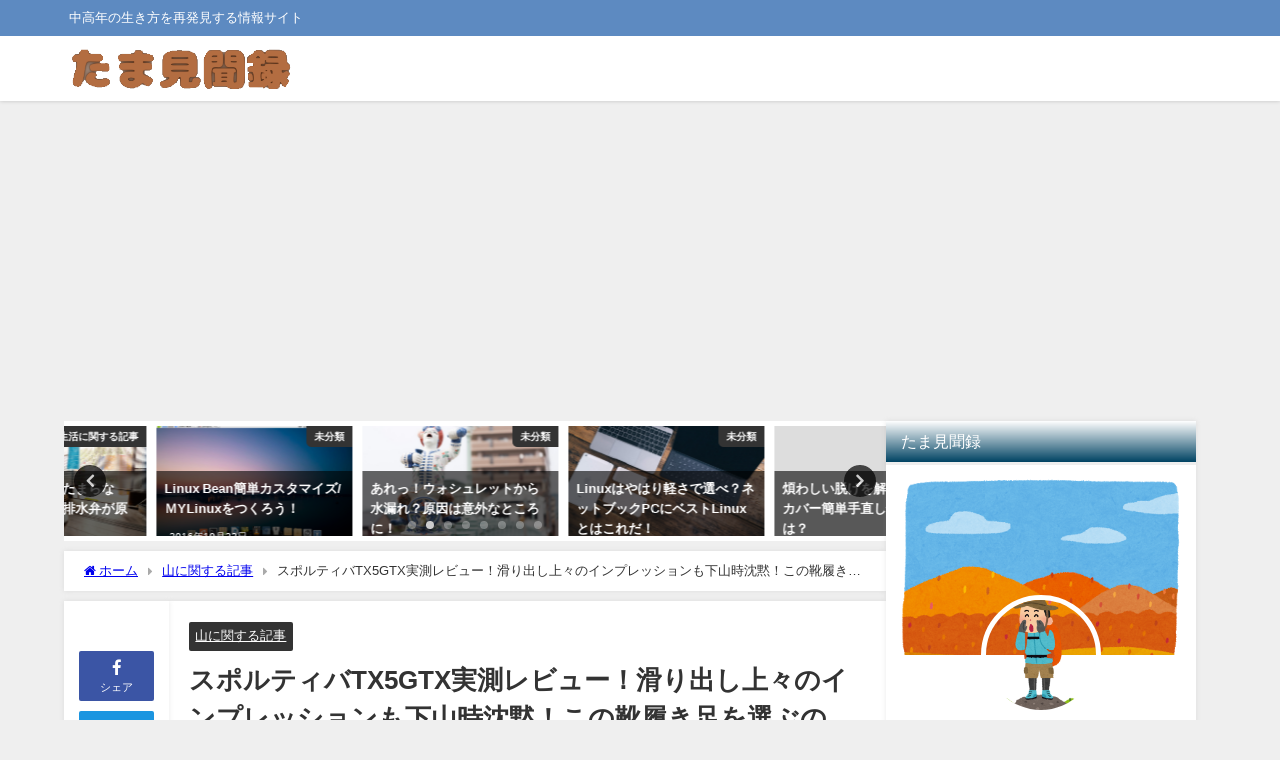

--- FILE ---
content_type: text/html; charset=UTF-8
request_url: https://tamakenbun.com/archives/2831.html
body_size: 31329
content:
<!DOCTYPE html>
<html lang="ja">
<head>
<meta charset="utf-8">
<meta http-equiv="X-UA-Compatible" content="IE=edge">
<meta name="viewport" content="width=device-width, initial-scale=1" />
<title>スポルティバTX5GTX実測レビュー！滑り出し上々のインプレッションも下山時沈黙！この靴履き足を選ぶのか？</title>
<meta name="description" content="いよいよ、関東甲信越地方も梅雨入りですね～！　ゆる～く山行を楽しむ管理人、もちろん雨が降れば即、登山中止くらいの”ゆるゆる登山なんですよね～(^^ゞそれに景色も楽しめないでしょ～雨の日って・・・こんは">
<meta name="thumbnail" content="https://tamakenbun.com/wp-content/uploads/2018/06/IMG_20180428_205239-150x150.jpg" /><!-- Diver OGP -->
<meta property="og:locale" content="ja_JP" />
<meta property="og:title" content="スポルティバTX5GTX実測レビュー！滑り出し上々のインプレッションも下山時沈黙！この靴履き足を選ぶのか？" />
<meta property="og:description" content="いよいよ、関東甲信越地方も梅雨入りですね～！　ゆる～く山行を楽しむ管理人、もちろん雨が降れば即、登山中止くらいの”ゆるゆる登山なんですよね～(^^ゞそれに景色も楽しめないでしょ～雨の日って・・・こんは" />
<meta property="og:type" content="article" />
<meta property="og:url" content="https://tamakenbun.com/archives/2831.html" />
<meta property="og:image" content="https://tamakenbun.com/wp-content/uploads/2018/06/IMG_20180428_205239.jpg" />
<meta property="og:site_name" content="たま見聞録" />
<meta name="twitter:card" content="summary_large_image" />
<meta name="twitter:title" content="スポルティバTX5GTX実測レビュー！滑り出し上々のインプレッションも下山時沈黙！この靴履き足を選ぶのか？" />
<meta name="twitter:url" content="https://tamakenbun.com/archives/2831.html" />
<meta name="twitter:description" content="いよいよ、関東甲信越地方も梅雨入りですね～！　ゆる～く山行を楽しむ管理人、もちろん雨が降れば即、登山中止くらいの”ゆるゆる登山なんですよね～(^^ゞそれに景色も楽しめないでしょ～雨の日って・・・こんは" />
<meta name="twitter:image" content="https://tamakenbun.com/wp-content/uploads/2018/06/IMG_20180428_205239.jpg" />
<!-- / Diver OGP -->
<link rel="canonical" href="https://tamakenbun.com/archives/2831.html">
<link rel="shortcut icon" href="">
<!--[if IE]>
		<link rel="shortcut icon" href="">
<![endif]-->
<link rel="apple-touch-icon" href="" />

	  
		<!-- All in One SEO 4.9.3 - aioseo.com -->
	<meta name="description" content="いよいよ、関東甲信越地方も梅雨入りですね～！ ゆる～く山行を楽しむ管理人、もちろん雨が降れば即、登山中止くらい" />
	<meta name="robots" content="max-image-preview:large" />
	<meta name="author" content="黒須 正"/>
	<link rel="canonical" href="https://tamakenbun.com/archives/2831.html" />
	<meta name="generator" content="All in One SEO (AIOSEO) 4.9.3" />
		<meta property="og:locale" content="ja_JP" />
		<meta property="og:site_name" content="たま見聞録 | 中高年の生き方を再発見する情報サイト" />
		<meta property="og:type" content="article" />
		<meta property="og:title" content="スポルティバTX5GTX実測レビュー！滑り出し上々のインプレッションも下山時沈黙！この靴履き足を選ぶのか？ | たま見聞録" />
		<meta property="og:description" content="いよいよ、関東甲信越地方も梅雨入りですね～！ ゆる～く山行を楽しむ管理人、もちろん雨が降れば即、登山中止くらい" />
		<meta property="og:url" content="https://tamakenbun.com/archives/2831.html" />
		<meta property="article:published_time" content="2018-06-10T02:58:41+00:00" />
		<meta property="article:modified_time" content="2018-06-12T14:25:06+00:00" />
		<meta name="twitter:card" content="summary" />
		<meta name="twitter:title" content="スポルティバTX5GTX実測レビュー！滑り出し上々のインプレッションも下山時沈黙！この靴履き足を選ぶのか？ | たま見聞録" />
		<meta name="twitter:description" content="いよいよ、関東甲信越地方も梅雨入りですね～！ ゆる～く山行を楽しむ管理人、もちろん雨が降れば即、登山中止くらい" />
		<script type="application/ld+json" class="aioseo-schema">
			{"@context":"https:\/\/schema.org","@graph":[{"@type":"Article","@id":"https:\/\/tamakenbun.com\/archives\/2831.html#article","name":"\u30b9\u30dd\u30eb\u30c6\u30a3\u30d0TX5GTX\u5b9f\u6e2c\u30ec\u30d3\u30e5\u30fc\uff01\u6ed1\u308a\u51fa\u3057\u4e0a\u3005\u306e\u30a4\u30f3\u30d7\u30ec\u30c3\u30b7\u30e7\u30f3\u3082\u4e0b\u5c71\u6642\u6c88\u9ed9\uff01\u3053\u306e\u9774\u5c65\u304d\u8db3\u3092\u9078\u3076\u306e\u304b\uff1f | \u305f\u307e\u898b\u805e\u9332","headline":"\u30b9\u30dd\u30eb\u30c6\u30a3\u30d0TX5GTX\u5b9f\u6e2c\u30ec\u30d3\u30e5\u30fc\uff01\u6ed1\u308a\u51fa\u3057\u4e0a\u3005\u306e\u30a4\u30f3\u30d7\u30ec\u30c3\u30b7\u30e7\u30f3\u3082\u4e0b\u5c71\u6642\u6c88\u9ed9\uff01\u3053\u306e\u9774\u5c65\u304d\u8db3\u3092\u9078\u3076\u306e\u304b\uff1f","author":{"@id":"https:\/\/tamakenbun.com\/archives\/author\/otama#author"},"publisher":{"@id":"https:\/\/tamakenbun.com\/#person"},"image":{"@type":"ImageObject","url":"https:\/\/tamakenbun.com\/wp-content\/uploads\/2018\/06\/IMG_20180428_205239.jpg","width":800,"height":1067},"datePublished":"2018-06-10T11:58:41+09:00","dateModified":"2018-06-12T23:25:06+09:00","inLanguage":"ja","mainEntityOfPage":{"@id":"https:\/\/tamakenbun.com\/archives\/2831.html#webpage"},"isPartOf":{"@id":"https:\/\/tamakenbun.com\/archives\/2831.html#webpage"},"articleSection":"\u5c71\u306b\u95a2\u3059\u308b\u8a18\u4e8b"},{"@type":"BreadcrumbList","@id":"https:\/\/tamakenbun.com\/archives\/2831.html#breadcrumblist","itemListElement":[{"@type":"ListItem","@id":"https:\/\/tamakenbun.com#listItem","position":1,"name":"Home","item":"https:\/\/tamakenbun.com","nextItem":{"@type":"ListItem","@id":"https:\/\/tamakenbun.com\/archives\/category\/%e5%b1%b1%e3%81%ab%e9%96%a2%e3%81%99%e3%82%8b%e8%a8%98%e4%ba%8b#listItem","name":"\u5c71\u306b\u95a2\u3059\u308b\u8a18\u4e8b"}},{"@type":"ListItem","@id":"https:\/\/tamakenbun.com\/archives\/category\/%e5%b1%b1%e3%81%ab%e9%96%a2%e3%81%99%e3%82%8b%e8%a8%98%e4%ba%8b#listItem","position":2,"name":"\u5c71\u306b\u95a2\u3059\u308b\u8a18\u4e8b","item":"https:\/\/tamakenbun.com\/archives\/category\/%e5%b1%b1%e3%81%ab%e9%96%a2%e3%81%99%e3%82%8b%e8%a8%98%e4%ba%8b","nextItem":{"@type":"ListItem","@id":"https:\/\/tamakenbun.com\/archives\/2831.html#listItem","name":"\u30b9\u30dd\u30eb\u30c6\u30a3\u30d0TX5GTX\u5b9f\u6e2c\u30ec\u30d3\u30e5\u30fc\uff01\u6ed1\u308a\u51fa\u3057\u4e0a\u3005\u306e\u30a4\u30f3\u30d7\u30ec\u30c3\u30b7\u30e7\u30f3\u3082\u4e0b\u5c71\u6642\u6c88\u9ed9\uff01\u3053\u306e\u9774\u5c65\u304d\u8db3\u3092\u9078\u3076\u306e\u304b\uff1f"},"previousItem":{"@type":"ListItem","@id":"https:\/\/tamakenbun.com#listItem","name":"Home"}},{"@type":"ListItem","@id":"https:\/\/tamakenbun.com\/archives\/2831.html#listItem","position":3,"name":"\u30b9\u30dd\u30eb\u30c6\u30a3\u30d0TX5GTX\u5b9f\u6e2c\u30ec\u30d3\u30e5\u30fc\uff01\u6ed1\u308a\u51fa\u3057\u4e0a\u3005\u306e\u30a4\u30f3\u30d7\u30ec\u30c3\u30b7\u30e7\u30f3\u3082\u4e0b\u5c71\u6642\u6c88\u9ed9\uff01\u3053\u306e\u9774\u5c65\u304d\u8db3\u3092\u9078\u3076\u306e\u304b\uff1f","previousItem":{"@type":"ListItem","@id":"https:\/\/tamakenbun.com\/archives\/category\/%e5%b1%b1%e3%81%ab%e9%96%a2%e3%81%99%e3%82%8b%e8%a8%98%e4%ba%8b#listItem","name":"\u5c71\u306b\u95a2\u3059\u308b\u8a18\u4e8b"}}]},{"@type":"Person","@id":"https:\/\/tamakenbun.com\/#person","name":"\u9ed2\u9808\u3000\u6b63\u3000","image":"https:\/\/tamakenbun.com\/wp-content\/uploads\/2021\/03\/7ed62affc144393588f82d3978bb6f57.jpg"},{"@type":"Person","@id":"https:\/\/tamakenbun.com\/archives\/author\/otama#author","url":"https:\/\/tamakenbun.com\/archives\/author\/otama","name":"\u9ed2\u9808 \u6b63","image":{"@type":"ImageObject","@id":"https:\/\/tamakenbun.com\/archives\/2831.html#authorImage","url":"https:\/\/secure.gravatar.com\/avatar\/dbe58344959fd305e7d072cadc3548d3026bcc3faf9fd400db6ae2f729ad66b1?s=96&d=mm&r=g","width":96,"height":96,"caption":"\u9ed2\u9808 \u6b63"}},{"@type":"WebPage","@id":"https:\/\/tamakenbun.com\/archives\/2831.html#webpage","url":"https:\/\/tamakenbun.com\/archives\/2831.html","name":"\u30b9\u30dd\u30eb\u30c6\u30a3\u30d0TX5GTX\u5b9f\u6e2c\u30ec\u30d3\u30e5\u30fc\uff01\u6ed1\u308a\u51fa\u3057\u4e0a\u3005\u306e\u30a4\u30f3\u30d7\u30ec\u30c3\u30b7\u30e7\u30f3\u3082\u4e0b\u5c71\u6642\u6c88\u9ed9\uff01\u3053\u306e\u9774\u5c65\u304d\u8db3\u3092\u9078\u3076\u306e\u304b\uff1f | \u305f\u307e\u898b\u805e\u9332","description":"\u3044\u3088\u3044\u3088\u3001\u95a2\u6771\u7532\u4fe1\u8d8a\u5730\u65b9\u3082\u6885\u96e8\u5165\u308a\u3067\u3059\u306d\uff5e\uff01 \u3086\u308b\uff5e\u304f\u5c71\u884c\u3092\u697d\u3057\u3080\u7ba1\u7406\u4eba\u3001\u3082\u3061\u308d\u3093\u96e8\u304c\u964d\u308c\u3070\u5373\u3001\u767b\u5c71\u4e2d\u6b62\u304f\u3089\u3044","inLanguage":"ja","isPartOf":{"@id":"https:\/\/tamakenbun.com\/#website"},"breadcrumb":{"@id":"https:\/\/tamakenbun.com\/archives\/2831.html#breadcrumblist"},"author":{"@id":"https:\/\/tamakenbun.com\/archives\/author\/otama#author"},"creator":{"@id":"https:\/\/tamakenbun.com\/archives\/author\/otama#author"},"image":{"@type":"ImageObject","url":"https:\/\/tamakenbun.com\/wp-content\/uploads\/2018\/06\/IMG_20180428_205239.jpg","@id":"https:\/\/tamakenbun.com\/archives\/2831.html\/#mainImage","width":800,"height":1067},"primaryImageOfPage":{"@id":"https:\/\/tamakenbun.com\/archives\/2831.html#mainImage"},"datePublished":"2018-06-10T11:58:41+09:00","dateModified":"2018-06-12T23:25:06+09:00"},{"@type":"WebSite","@id":"https:\/\/tamakenbun.com\/#website","url":"https:\/\/tamakenbun.com\/","name":"\u305f\u307e\u898b\u805e\u9332","description":"\u4e2d\u9ad8\u5e74\u306e\u751f\u304d\u65b9\u3092\u518d\u767a\u898b\u3059\u308b\u60c5\u5831\u30b5\u30a4\u30c8","inLanguage":"ja","publisher":{"@id":"https:\/\/tamakenbun.com\/#person"}}]}
		</script>
		<!-- All in One SEO -->

<link rel='dns-prefetch' href='//cdnjs.cloudflare.com' />
<link rel='dns-prefetch' href='//stats.wp.com' />
<link rel='preconnect' href='//c0.wp.com' />
<link rel="alternate" type="application/rss+xml" title="たま見聞録 &raquo; フィード" href="https://tamakenbun.com/feed" />
<link rel="alternate" type="application/rss+xml" title="たま見聞録 &raquo; コメントフィード" href="https://tamakenbun.com/comments/feed" />
<link rel="alternate" type="application/rss+xml" title="たま見聞録 &raquo; スポルティバTX5GTX実測レビュー！滑り出し上々のインプレッションも下山時沈黙！この靴履き足を選ぶのか？ のコメントのフィード" href="https://tamakenbun.com/archives/2831.html/feed" />
<link rel="alternate" title="oEmbed (JSON)" type="application/json+oembed" href="https://tamakenbun.com/wp-json/oembed/1.0/embed?url=https%3A%2F%2Ftamakenbun.com%2Farchives%2F2831.html" />
<link rel="alternate" title="oEmbed (XML)" type="text/xml+oembed" href="https://tamakenbun.com/wp-json/oembed/1.0/embed?url=https%3A%2F%2Ftamakenbun.com%2Farchives%2F2831.html&#038;format=xml" />
<style id='wp-img-auto-sizes-contain-inline-css' type='text/css'>
img:is([sizes=auto i],[sizes^="auto," i]){contain-intrinsic-size:3000px 1500px}
/*# sourceURL=wp-img-auto-sizes-contain-inline-css */
</style>
<link rel='stylesheet'  href='https://c0.wp.com/c/6.9/wp-includes/css/dist/block-library/style.min.css'  media='all'>
<style id='global-styles-inline-css' type='text/css'>
:root{--wp--preset--aspect-ratio--square: 1;--wp--preset--aspect-ratio--4-3: 4/3;--wp--preset--aspect-ratio--3-4: 3/4;--wp--preset--aspect-ratio--3-2: 3/2;--wp--preset--aspect-ratio--2-3: 2/3;--wp--preset--aspect-ratio--16-9: 16/9;--wp--preset--aspect-ratio--9-16: 9/16;--wp--preset--color--black: #000;--wp--preset--color--cyan-bluish-gray: #abb8c3;--wp--preset--color--white: #fff;--wp--preset--color--pale-pink: #f78da7;--wp--preset--color--vivid-red: #cf2e2e;--wp--preset--color--luminous-vivid-orange: #ff6900;--wp--preset--color--luminous-vivid-amber: #fcb900;--wp--preset--color--light-green-cyan: #7bdcb5;--wp--preset--color--vivid-green-cyan: #00d084;--wp--preset--color--pale-cyan-blue: #8ed1fc;--wp--preset--color--vivid-cyan-blue: #0693e3;--wp--preset--color--vivid-purple: #9b51e0;--wp--preset--color--light-blue: #70b8f1;--wp--preset--color--light-red: #ff8178;--wp--preset--color--light-green: #2ac113;--wp--preset--color--light-yellow: #ffe822;--wp--preset--color--light-orange: #ffa30d;--wp--preset--color--blue: #00f;--wp--preset--color--red: #f00;--wp--preset--color--purple: #674970;--wp--preset--color--gray: #ccc;--wp--preset--gradient--vivid-cyan-blue-to-vivid-purple: linear-gradient(135deg,rgb(6,147,227) 0%,rgb(155,81,224) 100%);--wp--preset--gradient--light-green-cyan-to-vivid-green-cyan: linear-gradient(135deg,rgb(122,220,180) 0%,rgb(0,208,130) 100%);--wp--preset--gradient--luminous-vivid-amber-to-luminous-vivid-orange: linear-gradient(135deg,rgb(252,185,0) 0%,rgb(255,105,0) 100%);--wp--preset--gradient--luminous-vivid-orange-to-vivid-red: linear-gradient(135deg,rgb(255,105,0) 0%,rgb(207,46,46) 100%);--wp--preset--gradient--very-light-gray-to-cyan-bluish-gray: linear-gradient(135deg,rgb(238,238,238) 0%,rgb(169,184,195) 100%);--wp--preset--gradient--cool-to-warm-spectrum: linear-gradient(135deg,rgb(74,234,220) 0%,rgb(151,120,209) 20%,rgb(207,42,186) 40%,rgb(238,44,130) 60%,rgb(251,105,98) 80%,rgb(254,248,76) 100%);--wp--preset--gradient--blush-light-purple: linear-gradient(135deg,rgb(255,206,236) 0%,rgb(152,150,240) 100%);--wp--preset--gradient--blush-bordeaux: linear-gradient(135deg,rgb(254,205,165) 0%,rgb(254,45,45) 50%,rgb(107,0,62) 100%);--wp--preset--gradient--luminous-dusk: linear-gradient(135deg,rgb(255,203,112) 0%,rgb(199,81,192) 50%,rgb(65,88,208) 100%);--wp--preset--gradient--pale-ocean: linear-gradient(135deg,rgb(255,245,203) 0%,rgb(182,227,212) 50%,rgb(51,167,181) 100%);--wp--preset--gradient--electric-grass: linear-gradient(135deg,rgb(202,248,128) 0%,rgb(113,206,126) 100%);--wp--preset--gradient--midnight: linear-gradient(135deg,rgb(2,3,129) 0%,rgb(40,116,252) 100%);--wp--preset--font-size--small: 13px;--wp--preset--font-size--medium: 20px;--wp--preset--font-size--large: 36px;--wp--preset--font-size--x-large: 42px;--wp--preset--spacing--20: 0.44rem;--wp--preset--spacing--30: 0.67rem;--wp--preset--spacing--40: 1rem;--wp--preset--spacing--50: 1.5rem;--wp--preset--spacing--60: 2.25rem;--wp--preset--spacing--70: 3.38rem;--wp--preset--spacing--80: 5.06rem;--wp--preset--shadow--natural: 6px 6px 9px rgba(0, 0, 0, 0.2);--wp--preset--shadow--deep: 12px 12px 50px rgba(0, 0, 0, 0.4);--wp--preset--shadow--sharp: 6px 6px 0px rgba(0, 0, 0, 0.2);--wp--preset--shadow--outlined: 6px 6px 0px -3px rgb(255, 255, 255), 6px 6px rgb(0, 0, 0);--wp--preset--shadow--crisp: 6px 6px 0px rgb(0, 0, 0);}:where(.is-layout-flex){gap: 0.5em;}:where(.is-layout-grid){gap: 0.5em;}body .is-layout-flex{display: flex;}.is-layout-flex{flex-wrap: wrap;align-items: center;}.is-layout-flex > :is(*, div){margin: 0;}body .is-layout-grid{display: grid;}.is-layout-grid > :is(*, div){margin: 0;}:where(.wp-block-columns.is-layout-flex){gap: 2em;}:where(.wp-block-columns.is-layout-grid){gap: 2em;}:where(.wp-block-post-template.is-layout-flex){gap: 1.25em;}:where(.wp-block-post-template.is-layout-grid){gap: 1.25em;}.has-black-color{color: var(--wp--preset--color--black) !important;}.has-cyan-bluish-gray-color{color: var(--wp--preset--color--cyan-bluish-gray) !important;}.has-white-color{color: var(--wp--preset--color--white) !important;}.has-pale-pink-color{color: var(--wp--preset--color--pale-pink) !important;}.has-vivid-red-color{color: var(--wp--preset--color--vivid-red) !important;}.has-luminous-vivid-orange-color{color: var(--wp--preset--color--luminous-vivid-orange) !important;}.has-luminous-vivid-amber-color{color: var(--wp--preset--color--luminous-vivid-amber) !important;}.has-light-green-cyan-color{color: var(--wp--preset--color--light-green-cyan) !important;}.has-vivid-green-cyan-color{color: var(--wp--preset--color--vivid-green-cyan) !important;}.has-pale-cyan-blue-color{color: var(--wp--preset--color--pale-cyan-blue) !important;}.has-vivid-cyan-blue-color{color: var(--wp--preset--color--vivid-cyan-blue) !important;}.has-vivid-purple-color{color: var(--wp--preset--color--vivid-purple) !important;}.has-black-background-color{background-color: var(--wp--preset--color--black) !important;}.has-cyan-bluish-gray-background-color{background-color: var(--wp--preset--color--cyan-bluish-gray) !important;}.has-white-background-color{background-color: var(--wp--preset--color--white) !important;}.has-pale-pink-background-color{background-color: var(--wp--preset--color--pale-pink) !important;}.has-vivid-red-background-color{background-color: var(--wp--preset--color--vivid-red) !important;}.has-luminous-vivid-orange-background-color{background-color: var(--wp--preset--color--luminous-vivid-orange) !important;}.has-luminous-vivid-amber-background-color{background-color: var(--wp--preset--color--luminous-vivid-amber) !important;}.has-light-green-cyan-background-color{background-color: var(--wp--preset--color--light-green-cyan) !important;}.has-vivid-green-cyan-background-color{background-color: var(--wp--preset--color--vivid-green-cyan) !important;}.has-pale-cyan-blue-background-color{background-color: var(--wp--preset--color--pale-cyan-blue) !important;}.has-vivid-cyan-blue-background-color{background-color: var(--wp--preset--color--vivid-cyan-blue) !important;}.has-vivid-purple-background-color{background-color: var(--wp--preset--color--vivid-purple) !important;}.has-black-border-color{border-color: var(--wp--preset--color--black) !important;}.has-cyan-bluish-gray-border-color{border-color: var(--wp--preset--color--cyan-bluish-gray) !important;}.has-white-border-color{border-color: var(--wp--preset--color--white) !important;}.has-pale-pink-border-color{border-color: var(--wp--preset--color--pale-pink) !important;}.has-vivid-red-border-color{border-color: var(--wp--preset--color--vivid-red) !important;}.has-luminous-vivid-orange-border-color{border-color: var(--wp--preset--color--luminous-vivid-orange) !important;}.has-luminous-vivid-amber-border-color{border-color: var(--wp--preset--color--luminous-vivid-amber) !important;}.has-light-green-cyan-border-color{border-color: var(--wp--preset--color--light-green-cyan) !important;}.has-vivid-green-cyan-border-color{border-color: var(--wp--preset--color--vivid-green-cyan) !important;}.has-pale-cyan-blue-border-color{border-color: var(--wp--preset--color--pale-cyan-blue) !important;}.has-vivid-cyan-blue-border-color{border-color: var(--wp--preset--color--vivid-cyan-blue) !important;}.has-vivid-purple-border-color{border-color: var(--wp--preset--color--vivid-purple) !important;}.has-vivid-cyan-blue-to-vivid-purple-gradient-background{background: var(--wp--preset--gradient--vivid-cyan-blue-to-vivid-purple) !important;}.has-light-green-cyan-to-vivid-green-cyan-gradient-background{background: var(--wp--preset--gradient--light-green-cyan-to-vivid-green-cyan) !important;}.has-luminous-vivid-amber-to-luminous-vivid-orange-gradient-background{background: var(--wp--preset--gradient--luminous-vivid-amber-to-luminous-vivid-orange) !important;}.has-luminous-vivid-orange-to-vivid-red-gradient-background{background: var(--wp--preset--gradient--luminous-vivid-orange-to-vivid-red) !important;}.has-very-light-gray-to-cyan-bluish-gray-gradient-background{background: var(--wp--preset--gradient--very-light-gray-to-cyan-bluish-gray) !important;}.has-cool-to-warm-spectrum-gradient-background{background: var(--wp--preset--gradient--cool-to-warm-spectrum) !important;}.has-blush-light-purple-gradient-background{background: var(--wp--preset--gradient--blush-light-purple) !important;}.has-blush-bordeaux-gradient-background{background: var(--wp--preset--gradient--blush-bordeaux) !important;}.has-luminous-dusk-gradient-background{background: var(--wp--preset--gradient--luminous-dusk) !important;}.has-pale-ocean-gradient-background{background: var(--wp--preset--gradient--pale-ocean) !important;}.has-electric-grass-gradient-background{background: var(--wp--preset--gradient--electric-grass) !important;}.has-midnight-gradient-background{background: var(--wp--preset--gradient--midnight) !important;}.has-small-font-size{font-size: var(--wp--preset--font-size--small) !important;}.has-medium-font-size{font-size: var(--wp--preset--font-size--medium) !important;}.has-large-font-size{font-size: var(--wp--preset--font-size--large) !important;}.has-x-large-font-size{font-size: var(--wp--preset--font-size--x-large) !important;}
/*# sourceURL=global-styles-inline-css */
</style>

<style id='classic-theme-styles-inline-css' type='text/css'>
/*! This file is auto-generated */
.wp-block-button__link{color:#fff;background-color:#32373c;border-radius:9999px;box-shadow:none;text-decoration:none;padding:calc(.667em + 2px) calc(1.333em + 2px);font-size:1.125em}.wp-block-file__button{background:#32373c;color:#fff;text-decoration:none}
/*# sourceURL=/wp-includes/css/classic-themes.min.css */
</style>
<link rel='stylesheet'  href='https://tamakenbun.com/wp-content/plugins/contact-form-7/includes/css/styles.css?ver=6.1.4&#038;theme=4.9.9'  media='all'>
<link rel='stylesheet'  href='https://tamakenbun.com/wp-content/plugins/wordpress-popular-posts/assets/css/wpp.css?ver=6.1.1&#038;theme=4.9.9'  media='all'>
<link rel='stylesheet'  href='https://tamakenbun.com/wp-content/plugins/wp-lightbox-2/styles/lightbox.min.css?ver=1.3.4&#038;theme=4.9.9'  media='all'>
<link rel='stylesheet'  href='https://tamakenbun.com/wp-content/themes/diver/css/style.min.css?ver=6.9&#038;theme=4.9.9'  media='all'>
<link rel='stylesheet'  href='https://tamakenbun.com/wp-content/themes/diver_child/style.css?theme=4.9.9'  media='all'>
<link rel='stylesheet'  href='https://tamakenbun.com/wp-content/plugins/yet-another-related-posts-plugin/style/styles_thumbnails.css?ver=5.30.2&#038;theme=4.9.9'  media='all'>
<style id='yarpp-thumbnails-inline-css' type='text/css'>
.yarpp-thumbnails-horizontal .yarpp-thumbnail {width: 130px;height: 170px;margin: 5px;margin-left: 0px;}.yarpp-thumbnail > img, .yarpp-thumbnail-default {width: 120px;height: 120px;margin: 5px;}.yarpp-thumbnails-horizontal .yarpp-thumbnail-title {margin: 7px;margin-top: 0px;width: 120px;}.yarpp-thumbnail-default > img {min-height: 120px;min-width: 120px;}
/*# sourceURL=yarpp-thumbnails-inline-css */
</style>
<link rel='stylesheet'  href='https://tamakenbun.com/wp-content/plugins/elementor/assets/css/frontend-lite.min.css?ver=3.10.2&#038;theme=4.9.9'  media='all'>
<link rel='stylesheet'  href='https://tamakenbun.com/wp-content/plugins/essential-addons-for-elementor-lite/assets/front-end/css/view/general.min.css?ver=6.5.9&#038;theme=4.9.9'  media='all'>
<script type="text/javascript"src="https://c0.wp.com/c/6.9/wp-includes/js/jquery/jquery.min.js" id="jquery-core-js"></script>
<script type="text/javascript"src="https://c0.wp.com/c/6.9/wp-includes/js/jquery/jquery-migrate.min.js" id="jquery-migrate-js"></script>
<script type="application/json" id="wpp-json">
/* <![CDATA[ */
{"sampling_active":0,"sampling_rate":100,"ajax_url":"https:\/\/tamakenbun.com\/wp-json\/wordpress-popular-posts\/v1\/popular-posts","api_url":"https:\/\/tamakenbun.com\/wp-json\/wordpress-popular-posts","ID":2831,"token":"4faf3a265a","lang":0,"debug":0}
//# sourceURL=wpp-json
/* ]]> */
</script>
<script type="text/javascript"src="https://tamakenbun.com/wp-content/plugins/wordpress-popular-posts/assets/js/wpp.min.js?ver=6.1.1&amp;theme=4.9.9" id="wpp-js-js"></script>
<link rel="https://api.w.org/" href="https://tamakenbun.com/wp-json/" /><link rel="alternate" title="JSON" type="application/json" href="https://tamakenbun.com/wp-json/wp/v2/posts/2831" /><link rel="EditURI" type="application/rsd+xml" title="RSD" href="https://tamakenbun.com/xmlrpc.php?rsd" />
<meta name="generator" content="WordPress 6.9" />
<link rel='shortlink' href='https://tamakenbun.com/?p=2831' />
	<style>img#wpstats{display:none}</style>
		            <style id="wpp-loading-animation-styles">@-webkit-keyframes bgslide{from{background-position-x:0}to{background-position-x:-200%}}@keyframes bgslide{from{background-position-x:0}to{background-position-x:-200%}}.wpp-widget-placeholder,.wpp-widget-block-placeholder{margin:0 auto;width:60px;height:3px;background:#dd3737;background:linear-gradient(90deg,#dd3737 0%,#571313 10%,#dd3737 100%);background-size:200% auto;border-radius:3px;-webkit-animation:bgslide 1s infinite linear;animation:bgslide 1s infinite linear}</style>
            <script async src="https://pagead2.googlesyndication.com/pagead/js/adsbygoogle.js?client=ca-pub-6338188836323087"
     crossorigin="anonymous"></script><script type="application/ld+json" class="json-ld">[
    {
        "@context": "https://schema.org",
        "@type": "BlogPosting",
        "mainEntityOfPage": {
            "@type": "WebPage",
            "@id": "https://tamakenbun.com/archives/2831.html"
        },
        "headline": "スポルティバTX5GTX実測レビュー！滑り出し上々のインプレッションも下山時沈黙！この靴履き足を選ぶのか？",
        "image": [
            "https://tamakenbun.com/wp-content/uploads/2018/06/IMG_20180428_205239.jpg",
            "https://tamakenbun.com/wp-content/uploads/2018/06/IMG_20180428_205239-225x300.jpg",
            "https://tamakenbun.com/wp-content/uploads/2018/06/IMG_20180428_205239-150x150.jpg"
        ],
        "description": "いよいよ、関東甲信越地方も梅雨入りですね～！　ゆる～く山行を楽しむ管理人、もちろん雨が降れば即、登山中止くらいの”ゆるゆる登山なんですよね～(^^ゞそれに景色も楽しめないでしょ～雨の日って・・・こんは",
        "datePublished": "2018-06-10T11:58:41+09:00",
        "dateModified": "2018-06-12T23:25:06+09:00",
        "articleSection": [
            "山に関する記事"
        ],
        "author": {
            "@type": "Person",
            "name": "黒須 正",
            "url": "https://tamakenbun.com/archives/author/otama"
        },
        "publisher": {
            "@context": "http://schema.org",
            "@type": "Organization",
            "name": "たま見聞録",
            "description": "中高年の生き方を再発見する情報サイト",
            "logo": {
                "@type": "ImageObject",
                "url": "https://tamakenbun.com/wp-content/uploads/2022/02/tama2.png"
            }
        }
    }
]</script>
<style>body{background-image:url('');}</style><style>#onlynav ul ul,#nav_fixed #nav ul ul,.header-logo #nav ul ul {display:none;}#onlynav ul li:hover > ul,#nav_fixed #nav ul li:hover > ul,.header-logo #nav ul li:hover > ul{display:block;}</style><style>body{background-color:#efefef;color:#333333;}:where(a){color:#333355;}:where(a):hover{color:#6495ED}:where(.content){color:#000;}:where(.content) a{color:#6f97bc;}:where(.content) a:hover{color:#6495ED;}.header-wrap,#header ul.sub-menu, #header ul.children,#scrollnav,.description_sp{background:#ffffff;color:#333333}.header-wrap a,#scrollnav a,div.logo_title{color:#333355;}.header-wrap a:hover,div.logo_title:hover{color:#6495ED}.drawer-nav-btn span{background-color:#333355;}.drawer-nav-btn:before,.drawer-nav-btn:after {border-color:#333355;}#scrollnav ul li a{background:rgba(255,255,255,.8);color:#505050}.header_small_menu{background:#5d8ac1;color:#fff}.header_small_menu a{color:#fff}.header_small_menu a:hover{color:#6495ED}#nav_fixed.fixed, #nav_fixed #nav ul ul{background:#ffffff;color:#333333}#nav_fixed.fixed a,#nav_fixed .logo_title{color:#333355}#nav_fixed.fixed a:hover{color:#6495ED}#nav_fixed .drawer-nav-btn:before,#nav_fixed .drawer-nav-btn:after{border-color:#333355;}#nav_fixed .drawer-nav-btn span{background-color:#333355;}#onlynav{background:#fff;color:#333}#onlynav ul li a{color:#333}#onlynav ul ul.sub-menu{background:#fff}#onlynav div > ul > li > a:before{border-color:#333}#onlynav ul > li:hover > a:hover,#onlynav ul>li:hover>a,#onlynav ul>li:hover li:hover>a,#onlynav ul li:hover ul li ul li:hover > a{background:#5d8ac1;color:#fff}#onlynav ul li ul li ul:before{border-left-color:#fff}#onlynav ul li:last-child ul li ul:before{border-right-color:#fff}#bigfooter{background:#fff;color:#333333}#bigfooter a{color:#333355}#bigfooter a:hover{color:#6495ED}#footer{background:#fff;color:#999}#footer a{color:#333355}#footer a:hover{color:#6495ED}#sidebar .widget{background:#fff;color:#333;}#sidebar .widget a{color:#333355;}#sidebar .widget a:hover{color:#6495ED;}.post-box-contents,#main-wrap #pickup_posts_container img,.hentry, #single-main .post-sub,.navigation,.single_thumbnail,.in_loop,#breadcrumb,.pickup-cat-list,.maintop-widget, .mainbottom-widget,#share_plz,.sticky-post-box,.catpage_content_wrap,.cat-post-main{background:#fff;}.post-box{border-color:#eee;}.drawer_content_title,.searchbox_content_title{background:#eee;color:#333;}.drawer-nav,#header_search{background:#fff}.drawer-nav,.drawer-nav a,#header_search,#header_search a{color:#000}#footer_sticky_menu{background:rgba(255,255,255,.8)}.footermenu_col{background:rgba(255,255,255,.8);color:#333;}a.page-numbers{background:#afafaf;color:#fff;}.pagination .current{background:#607d8b;color:#fff;}</style><style>@media screen and (min-width:1201px){#main-wrap,.header-wrap .header-logo,.header_small_content,.bigfooter_wrap,.footer_content,.container_top_widget,.container_bottom_widget{width:90%;}}@media screen and (max-width:1200px){ #main-wrap,.header-wrap .header-logo, .header_small_content, .bigfooter_wrap,.footer_content, .container_top_widget, .container_bottom_widget{width:96%;}}@media screen and (max-width:768px){#main-wrap,.header-wrap .header-logo,.header_small_content,.bigfooter_wrap,.footer_content,.container_top_widget,.container_bottom_widget{width:100%;}}@media screen and (min-width:960px){#sidebar {width:310px;}}</style><style>@media screen and (min-width:1201px){#main-wrap{width:90%;}}@media screen and (max-width:1200px){ #main-wrap{width:96%;}}</style><style type="text/css" id="diver-custom-heading-css">.content h2:where(:not([class])),:where(.is-editor-blocks) :where(.content) h2:not(.sc_heading){color:#fff;background-color:#607d8b;text-align:left;border-radius:5px;}.content h3:where(:not([class])),:where(.is-editor-blocks) :where(.content) h3:not(.sc_heading){color:#000;background-color:#000;text-align:left;border-bottom:2px solid #000;background:transparent;padding-left:0px;padding-right:0px;}.content h4:where(:not([class])),:where(.is-editor-blocks) :where(.content) h4:not(.sc_heading){color:#000;background-color:#000;text-align:left;background:transparent;display:flex;align-items:center;padding:0px;}.content h4:where(:not([class])):before,:where(.is-editor-blocks) :where(.content) h4:not(.sc_heading):before{content:"";width:.6em;height:.6em;margin-right:.6em;background-color:#000;transform:rotate(45deg);}.content h5:where(:not([class])),:where(.is-editor-blocks) :where(.content) h5:not(.sc_heading){color:#000;}</style>
<!-- BEGIN: WP Social Bookmarking Light HEAD --><script>
    (function (d, s, id) {
        var js, fjs = d.getElementsByTagName(s)[0];
        if (d.getElementById(id)) return;
        js = d.createElement(s);
        js.id = id;
        js.src = "//connect.facebook.net/en_US/sdk.js#xfbml=1&version=v2.7";
        fjs.parentNode.insertBefore(js, fjs);
    }(document, 'script', 'facebook-jssdk'));
</script>
<style type="text/css">.wp_social_bookmarking_light{
    border: 0 !important;
    padding: 10px 0 20px 0 !important;
    margin: 0 !important;
}
.wp_social_bookmarking_light div{
    float: left !important;
    border: 0 !important;
    padding: 0 !important;
    margin: 0 5px 0px 0 !important;
    min-height: 30px !important;
    line-height: 18px !important;
    text-indent: 0 !important;
}
.wp_social_bookmarking_light img{
    border: 0 !important;
    padding: 0;
    margin: 0;
    vertical-align: top !important;
}
.wp_social_bookmarking_light_clear{
    clear: both !important;
}
#fb-root{
    display: none;
}
.wsbl_twitter{
    width: 100px;
}
.wsbl_facebook_like iframe{
    max-width: none !important;
}
.wsbl_pinterest a{
    border: 0px !important;
}
</style>
<!-- END: WP Social Bookmarking Light HEAD -->
<link rel="icon" href="https://tamakenbun.com/wp-content/uploads/2022/02/cropped-3556d10df4105d8b7e7cdc2d1cdfc86a-32x32.png" sizes="32x32" />
<link rel="icon" href="https://tamakenbun.com/wp-content/uploads/2022/02/cropped-3556d10df4105d8b7e7cdc2d1cdfc86a-192x192.png" sizes="192x192" />
<link rel="apple-touch-icon" href="https://tamakenbun.com/wp-content/uploads/2022/02/cropped-3556d10df4105d8b7e7cdc2d1cdfc86a-180x180.png" />
<meta name="msapplication-TileImage" content="https://tamakenbun.com/wp-content/uploads/2022/02/cropped-3556d10df4105d8b7e7cdc2d1cdfc86a-270x270.png" />
		<style type="text/css" id="wp-custom-css">
			.hentry .content{
display: inline-block;
.content * {
    word-break: break-all;
}		</style>
		
<script src="https://www.youtube.com/iframe_api"></script>

<script async src="//pagead2.googlesyndication.com/pagead/js/adsbygoogle.js"></script>
<link rel='stylesheet'  href='https://tamakenbun.com/wp-content/plugins/yet-another-related-posts-plugin/style/related.css?ver=5.30.2&#038;theme=4.9.9'  media='all'>
<link rel='stylesheet'  href='https://maxcdn.bootstrapcdn.com/font-awesome/4.7.0/css/font-awesome.min.css'  media='all'>
<link rel='stylesheet'  href='https://cdnjs.cloudflare.com/ajax/libs/lity/2.3.1/lity.min.css'  media='all'>
</head>
<body itemscope="itemscope" itemtype="http://schema.org/WebPage" class="wp-singular post-template-default single single-post postid-2831 single-format-standard wp-embed-responsive wp-theme-diver wp-child-theme-diver_child  l-sidebar-right elementor-default elementor-kit-5410">

<div id="container">
<!-- header -->
	<!-- lpページでは表示しない -->
	<div id="header" class="clearfix">
					<header class="header-wrap" role="banner" itemscope="itemscope" itemtype="http://schema.org/WPHeader">
			<div class="header_small_menu clearfix">
		<div class="header_small_content">
			<div id="description">中高年の生き方を再発見する情報サイト</div>
			<nav class="header_small_menu_right" role="navigation" itemscope="itemscope" itemtype="http://scheme.org/SiteNavigationElement">
							</nav>
		</div>
	</div>

			<div class="header-logo clearfix">
				

				<!-- /Navigation -->

								<div id="logo">
										<a href="https://tamakenbun.com/">
						
															<img src="https://tamakenbun.com/wp-content/uploads/2022/02/tama2.png" alt="たま見聞録" width="459" height="96">
							
											</a>
				</div>
									<nav id="nav" role="navigation" itemscope="itemscope" itemtype="http://scheme.org/SiteNavigationElement">
											</nav>
							</div>
		</header>
		<nav id="scrollnav" role="navigation" itemscope="itemscope" itemtype="http://scheme.org/SiteNavigationElement">
					</nav>
		
		<div id="nav_fixed">
		<div class="header-logo clearfix">
			<!-- Navigation -->
			

			<!-- /Navigation -->
			<div class="logo clearfix">
				<a href="https://tamakenbun.com/">
					
													<img src="https://tamakenbun.com/wp-content/uploads/2022/02/tama2.png" alt="たま見聞録" width="459" height="96">
													
									</a>
			</div>
					<nav id="nav" role="navigation" itemscope="itemscope" itemtype="http://scheme.org/SiteNavigationElement">
							</nav>
				</div>
	</div>
							</div>
	<div class="d_sp">
		</div>
	
	<div id="main-wrap">
	<!-- main -->
		<div class="l-main-container">
		<main id="single-main"  style="margin-right:-330px;padding-right:330px;" role="main">
					<div id='pickup_posts_container' class='slider-container pickup-slider'><ul class='pickup-posts slider-inner' data-slick='{"slidesToShow":4,"slidesToScroll":1,"autoplay":true,"autoplaySpeed":4000,"infinite":true,"arrows":true,"dots":true,"responsive":[{"breakpoint":1200,"settings":{"slidesToShow":3}},{"breakpoint":768,"settings":{"slidesToShow":2}}]}'><li class="pickup-posts__item"><a href="https://tamakenbun.com/archives/1366.html" title="自動洗濯機の水がたまらない！もしかしたら排水弁が原因？"><img src="[data-uri]" width="1600" height="1112" alt="自動洗濯機の水がたまらない！もしかしたら排水弁が原因？" loading="lazy" data-src="https://tamakenbun.com/wp-content/uploads/2016/06/PAK86_inakanonatu_TP_V.jpg" class="lazyload"><span class="pickup-cat post-category-%e7%94%9f%e6%b4%bb%e3%81%ab%e9%96%a2%e3%81%99%e3%82%8b%e8%a8%98%e4%ba%8b js-category-style">生活に関する記事</span><div class="meta"><div class="pickup-title">自動洗濯機の水がたまらない！もしかしたら排水弁が原因？</div><span class="pickup-dt">2016年6月23日</span></div></a></li><li class="pickup-posts__item"><a href="https://tamakenbun.com/archives/1824.html" title="Linux Bean簡単カスタマイズ/ＭYLinuxをつくろう！"><img src="[data-uri]" width="1024" height="600" alt="Linux Bean簡単カスタマイズ/ＭYLinuxをつくろう！" loading="lazy" data-src="https://tamakenbun.com/wp-content/uploads/2016/10/ddd.png" class="lazyload"><span class="pickup-cat post-category-%e6%9c%aa%e5%88%86%e9%a1%9e js-category-style">未分類</span><div class="meta"><div class="pickup-title">Linux Bean簡単カスタマイズ/ＭYLinuxをつくろう！</div><span class="pickup-dt">2016年10月23日</span></div></a></li><li class="pickup-posts__item"><a href="https://tamakenbun.com/archives/1711.html" title="あれっ！ウォシュレットから水漏れ？原因は意外なところに！"><img src="[data-uri]" width="1600" height="1066" alt="あれっ！ウォシュレットから水漏れ？原因は意外なところに！" loading="lazy" data-src="https://tamakenbun.com/wp-content/uploads/2016/09/IMA20160724383314_TP_V.jpg" class="lazyload"><span class="pickup-cat post-category-%e6%9c%aa%e5%88%86%e9%a1%9e js-category-style">未分類</span><div class="meta"><div class="pickup-title">あれっ！ウォシュレットから水漏れ？原因は意外なところに！</div><span class="pickup-dt">2016年9月11日</span></div></a></li><li class="pickup-posts__item"><a href="https://tamakenbun.com/archives/1803.html" title="Linuxはやはり軽さで選べ？ネットブックPCにベストLinuxとはこれだ！"><img src="[data-uri]" width="1600" height="1066" alt="Linuxはやはり軽さで選べ？ネットブックPCにベストLinuxとはこれだ！" loading="lazy" data-src="https://tamakenbun.com/wp-content/uploads/2016/07/gori0I9A3129072103951_TP_V.jpg" class="lazyload"><span class="pickup-cat post-category-%e6%9c%aa%e5%88%86%e9%a1%9e js-category-style">未分類</span><div class="meta"><div class="pickup-title">Linuxはやはり軽さで選べ？ネットブックPCにベストLinuxとはこれだ！</div><span class="pickup-dt">2016年10月16日</span></div></a></li><li class="pickup-posts__item"><a href="https://tamakenbun.com/archives/2285.html" title="煩わしい脱げを解消！フットカバー簡単手直し快適術とは？"><img src="[data-uri]" width="2448" height="3264" alt="煩わしい脱げを解消！フットカバー簡単手直し快適術とは？" loading="lazy" data-src="https://tamakenbun.com/wp-content/uploads/2016/05/IMG_20160525_202646.jpg" class="lazyload"><span class="pickup-cat post-category-%e6%9c%aa%e5%88%86%e9%a1%9e js-category-style">未分類</span><div class="meta"><div class="pickup-title">煩わしい脱げを解消！フットカバー簡単手直し快適術とは？</div><span class="pickup-dt">2017年4月29日</span></div></a></li><li class="pickup-posts__item"><a href="https://tamakenbun.com/archives/2034.html" title="異音が消えた！高性能エンジンオイルモービル１の凄さ！"><img src="[data-uri]" width="3488" height="5232" alt="異音が消えた！高性能エンジンオイルモービル１の凄さ！" loading="lazy" data-src="https://tamakenbun.com/wp-content/uploads/2016/12/20151005_DSC_1455.jpg" class="lazyload"><span class="pickup-cat post-category-%e6%9c%aa%e5%88%86%e9%a1%9e js-category-style">未分類</span><div class="meta"><div class="pickup-title">異音が消えた！高性能エンジンオイルモービル１の凄さ！</div><span class="pickup-dt">2016年12月4日</span></div></a></li><li class="pickup-posts__item"><a href="https://tamakenbun.com/archives/5377.html" title="中高年SNS発信！先ずは”やっちゃいなさい”！"><img src="[data-uri]" width="1920" height="1373" alt="中高年SNS発信！先ずは”やっちゃいなさい”！" loading="lazy" data-src="https://tamakenbun.com/wp-content/uploads/2022/01/youtuber-g63cb2b6ae_1920.jpg" class="lazyload"><span class="pickup-cat post-category-j-business-smile%e3%83%81%e3%83%a3%e3%83%b3%e3%83%8d%e3%83%ab%e8%81%9e%e3%81%8f%e3%83%96%e3%83%ad%e3%82%b0 js-category-style">J-Business/smileチャンネル聞くブログ</span><div class="meta"><div class="pickup-title">中高年SNS発信！先ずは”やっちゃいなさい”！</div><span class="pickup-dt">2022年1月11日</span></div></a></li><li class="pickup-posts__item"><a href="https://tamakenbun.com/archives/2364.html" title="まだ購入困難USBタイプC！以外に身近なコンビニで販売していた！"><img src="[data-uri]" width="1600" height="1066" alt="まだ購入困難USBタイプC！以外に身近なコンビニで販売していた！" loading="lazy" data-src="https://tamakenbun.com/wp-content/uploads/2017/06/iphone7light_TP_V.jpg" class="lazyload"><span class="pickup-cat post-category-%e6%9c%aa%e5%88%86%e9%a1%9e js-category-style">未分類</span><div class="meta"><div class="pickup-title">まだ購入困難USBタイプC！以外に身近なコンビニで販売していた！</div><span class="pickup-dt">2017年6月10日</span></div></a></li></ul></div>
								<div id="breadcrumb"><ul itemscope itemtype="http://schema.org/BreadcrumbList"><li itemprop="itemListElement" itemscope itemtype="http://schema.org/ListItem"><a href="https://tamakenbun.com/" itemprop="item"><span itemprop="name"><i class="fa fa-home" aria-hidden="true"></i> ホーム</span></a><meta itemprop="position" content="1" /></li><li itemprop="itemListElement" itemscope itemtype="http://schema.org/ListItem"><a href="https://tamakenbun.com/archives/category/%e5%b1%b1%e3%81%ab%e9%96%a2%e3%81%99%e3%82%8b%e8%a8%98%e4%ba%8b" itemprop="item"><span itemprop="name">山に関する記事</span></a><meta itemprop="position" content="2" /></li><li itemprop="itemListElement" itemscope itemtype="http://schema.org/ListItem"><span itemprop="name">スポルティバTX5GTX実測レビュー！滑り出し上々のインプレッションも下山時沈黙！この靴履き足を選ぶのか？</span><meta itemprop="position" content="3" /></li></ul></div> 
					<div id="content_area" class="fadeIn animated">
						<div class="content_area_side">
	<div id="share_plz">

		
			<div class="fb-like share_sns" data-href="https%3A%2F%2Ftamakenbun.com%2Farchives%2F2831.html" data-layout="box_count" data-action="like" data-show-faces="true" data-share="false"></div>

			<div class="share-fb share_sns">
			<a href="http://www.facebook.com/share.php?u=https%3A%2F%2Ftamakenbun.com%2Farchives%2F2831.html" onclick="window.open(this.href,'FBwindow','width=650,height=450,menubar=no,toolbar=no,scrollbars=yes');return false;" title="Facebookでシェア"><i class="fa fa-facebook" style="font-size:1.5em;padding-top: 4px;"></i><br>シェア
						</a>
			</div>
							<div class="sc-tw share_sns"><a data-url="https%3A%2F%2Ftamakenbun.com%2Farchives%2F2831.html" href="http://twitter.com/share?text=%E3%82%B9%E3%83%9D%E3%83%AB%E3%83%86%E3%82%A3%E3%83%90TX5GTX%E5%AE%9F%E6%B8%AC%E3%83%AC%E3%83%93%E3%83%A5%E3%83%BC%EF%BC%81%E6%BB%91%E3%82%8A%E5%87%BA%E3%81%97%E4%B8%8A%E3%80%85%E3%81%AE%E3%82%A4%E3%83%B3%E3%83%97%E3%83%AC%E3%83%83%E3%82%B7%E3%83%A7%E3%83%B3%E3%82%82%E4%B8%8B%E5%B1%B1%E6%99%82%E6%B2%88%E9%BB%99%EF%BC%81%E3%81%93%E3%81%AE%E9%9D%B4%E5%B1%A5%E3%81%8D%E8%B6%B3%E3%82%92%E9%81%B8%E3%81%B6%E3%81%AE%E3%81%8B%EF%BC%9F&url=https%3A%2F%2Ftamakenbun.com%2Farchives%2F2831.html" data-lang="ja" data-dnt="false" target="_blank"><i class="fa fa-twitter" style="font-size:1.5em;padding-top: 4px;"></i><br>Tweet
						</a></div>

		
					<div class="share-hatebu share_sns">       
			<a href="http://b.hatena.ne.jp/add?mode=confirm&url=https%3A%2F%2Ftamakenbun.com%2Farchives%2F2831.html&title=%E3%82%B9%E3%83%9D%E3%83%AB%E3%83%86%E3%82%A3%E3%83%90TX5GTX%E5%AE%9F%E6%B8%AC%E3%83%AC%E3%83%93%E3%83%A5%E3%83%BC%EF%BC%81%E6%BB%91%E3%82%8A%E5%87%BA%E3%81%97%E4%B8%8A%E3%80%85%E3%81%AE%E3%82%A4%E3%83%B3%E3%83%97%E3%83%AC%E3%83%83%E3%82%B7%E3%83%A7%E3%83%B3%E3%82%82%E4%B8%8B%E5%B1%B1%E6%99%82%E6%B2%88%E9%BB%99%EF%BC%81%E3%81%93%E3%81%AE%E9%9D%B4%E5%B1%A5%E3%81%8D%E8%B6%B3%E3%82%92%E9%81%B8%E3%81%B6%E3%81%AE%E3%81%8B%EF%BC%9F" onclick="window.open(this.href, 'HBwindow', 'width=600, height=400, menubar=no, toolbar=no, scrollbars=yes'); return false;" target="_blank"><div style="font-weight: bold;font-size: 1.5em">B!</div><span class="text">はてブ</span></a>
			</div>
		
					<div class="share-pocket share_sns">
			<a href="http://getpocket.com/edit?url=https%3A%2F%2Ftamakenbun.com%2Farchives%2F2831.html&title=%E3%82%B9%E3%83%9D%E3%83%AB%E3%83%86%E3%82%A3%E3%83%90TX5GTX%E5%AE%9F%E6%B8%AC%E3%83%AC%E3%83%93%E3%83%A5%E3%83%BC%EF%BC%81%E6%BB%91%E3%82%8A%E5%87%BA%E3%81%97%E4%B8%8A%E3%80%85%E3%81%AE%E3%82%A4%E3%83%B3%E3%83%97%E3%83%AC%E3%83%83%E3%82%B7%E3%83%A7%E3%83%B3%E3%82%82%E4%B8%8B%E5%B1%B1%E6%99%82%E6%B2%88%E9%BB%99%EF%BC%81%E3%81%93%E3%81%AE%E9%9D%B4%E5%B1%A5%E3%81%8D%E8%B6%B3%E3%82%92%E9%81%B8%E3%81%B6%E3%81%AE%E3%81%8B%EF%BC%9F" onclick="window.open(this.href, 'FBwindow', 'width=550, height=350, menubar=no, toolbar=no, scrollbars=yes'); return false;"><i class="fa fa-get-pocket" style="font-weight: bold;font-size: 1.5em"></i><span class="text">Pocket</span>
							</a></div>
		
							<div class="share-feedly share_sns">
			<a href="https://feedly.com/i/subscription/feed%2Fhttps%3A%2F%2Ftamakenbun.com%2Ffeed" target="_blank"><i class="fa fa-rss" aria-hidden="true" style="font-weight: bold;font-size: 1.5em"></i><span class="text">Feedly</span>
						</a></div>
			</div>
</div>
						<article id="post-2831" class="post-2831 post type-post status-publish format-standard has-post-thumbnail hentry category-3">
							<header>
								<div class="post-meta clearfix">
									<div class="cat-tag">
																					<div class="single-post-category" style="background:"><a href="https://tamakenbun.com/archives/category/%e5%b1%b1%e3%81%ab%e9%96%a2%e3%81%99%e3%82%8b%e8%a8%98%e4%ba%8b" rel="category tag">山に関する記事</a></div>
																													</div>

									<h1 class="single-post-title entry-title">スポルティバTX5GTX実測レビュー！滑り出し上々のインプレッションも下山時沈黙！この靴履き足を選ぶのか？</h1>
									<div class="post-meta-bottom">
																			<time class="single-post-date published updated" datetime="2018-06-10"><i class="fa fa-calendar" aria-hidden="true"></i>2018年6月10日</time>
																												<time class="single-post-date modified" datetime="2018-06-12"><i class="fa fa-refresh" aria-hidden="true"></i>2018年6月12日</time>
																		
									</div>
																			<ul class="post-author vcard author">
										<li class="post-author-thum"><img alt='' src='https://secure.gravatar.com/avatar/dbe58344959fd305e7d072cadc3548d3026bcc3faf9fd400db6ae2f729ad66b1?s=25&#038;d=mm&#038;r=g' srcset='https://secure.gravatar.com/avatar/dbe58344959fd305e7d072cadc3548d3026bcc3faf9fd400db6ae2f729ad66b1?s=50&#038;d=mm&#038;r=g 2x' class='avatar avatar-25 photo' height='25' width='25' decoding='async'/></li>
										<li class="post-author-name fn post-author"><a href="https://tamakenbun.com/archives/author/otama">黒須 正</a>
										</li>
										</ul>
																	</div>
								<figure class="single_thumbnail"><img src="https://tamakenbun.com/wp-content/uploads/2018/06/IMG_20180428_205239.jpg" width="800" height="1067" alt="スポルティバTX5GTX実測レビュー！滑り出し上々のインプレッションも下山時沈黙！この靴履き足を選ぶのか？"></figure>

<div class="share" >
			<div class="sns big c5">
			<ul class="clearfix">
			<!--Facebookボタン-->  
			    
			<li>
			<a class="facebook" href="https://www.facebook.com/share.php?u=https%3A%2F%2Ftamakenbun.com%2Farchives%2F2831.html" onclick="window.open(this.href, 'FBwindow', 'width=650, height=450, menubar=no, toolbar=no, scrollbars=yes'); return false;"><i class="fa fa-facebook"></i><span class="sns_name">Facebook</span>
						</a>
			</li>
			
			<!--ツイートボタン-->
						<li> 
			<a class="twitter" target="blank" href="https://twitter.com/intent/tweet?url=https%3A%2F%2Ftamakenbun.com%2Farchives%2F2831.html&text=%E3%82%B9%E3%83%9D%E3%83%AB%E3%83%86%E3%82%A3%E3%83%90TX5GTX%E5%AE%9F%E6%B8%AC%E3%83%AC%E3%83%93%E3%83%A5%E3%83%BC%EF%BC%81%E6%BB%91%E3%82%8A%E5%87%BA%E3%81%97%E4%B8%8A%E3%80%85%E3%81%AE%E3%82%A4%E3%83%B3%E3%83%97%E3%83%AC%E3%83%83%E3%82%B7%E3%83%A7%E3%83%B3%E3%82%82%E4%B8%8B%E5%B1%B1%E6%99%82%E6%B2%88%E9%BB%99%EF%BC%81%E3%81%93%E3%81%AE%E9%9D%B4%E5%B1%A5%E3%81%8D%E8%B6%B3%E3%82%92%E9%81%B8%E3%81%B6%E3%81%AE%E3%81%8B%EF%BC%9F&tw_p=tweetbutton"><i class="fa fa-twitter"></i><span class="sns_name">Twitter</span>
						</a>
			</li>
			
			<!--はてブボタン--> 
			     
			<li>       
			<a class="hatebu" href="https://b.hatena.ne.jp/add?mode=confirm&url=https%3A%2F%2Ftamakenbun.com%2Farchives%2F2831.html&title=%E3%82%B9%E3%83%9D%E3%83%AB%E3%83%86%E3%82%A3%E3%83%90TX5GTX%E5%AE%9F%E6%B8%AC%E3%83%AC%E3%83%93%E3%83%A5%E3%83%BC%EF%BC%81%E6%BB%91%E3%82%8A%E5%87%BA%E3%81%97%E4%B8%8A%E3%80%85%E3%81%AE%E3%82%A4%E3%83%B3%E3%83%97%E3%83%AC%E3%83%83%E3%82%B7%E3%83%A7%E3%83%B3%E3%82%82%E4%B8%8B%E5%B1%B1%E6%99%82%E6%B2%88%E9%BB%99%EF%BC%81%E3%81%93%E3%81%AE%E9%9D%B4%E5%B1%A5%E3%81%8D%E8%B6%B3%E3%82%92%E9%81%B8%E3%81%B6%E3%81%AE%E3%81%8B%EF%BC%9F" onclick="window.open(this.href, 'HBwindow', 'width=600, height=400, menubar=no, toolbar=no, scrollbars=yes'); return false;" target="_blank"><span class="sns_name">はてブ</span>
						</a>
			</li>
			

			<!--LINEボタン--> 
			
			<!--ポケットボタン-->  
			       
			<li>
			<a class="pocket" href="https://getpocket.com/edit?url=https%3A%2F%2Ftamakenbun.com%2Farchives%2F2831.html&title=%E3%82%B9%E3%83%9D%E3%83%AB%E3%83%86%E3%82%A3%E3%83%90TX5GTX%E5%AE%9F%E6%B8%AC%E3%83%AC%E3%83%93%E3%83%A5%E3%83%BC%EF%BC%81%E6%BB%91%E3%82%8A%E5%87%BA%E3%81%97%E4%B8%8A%E3%80%85%E3%81%AE%E3%82%A4%E3%83%B3%E3%83%97%E3%83%AC%E3%83%83%E3%82%B7%E3%83%A7%E3%83%B3%E3%82%82%E4%B8%8B%E5%B1%B1%E6%99%82%E6%B2%88%E9%BB%99%EF%BC%81%E3%81%93%E3%81%AE%E9%9D%B4%E5%B1%A5%E3%81%8D%E8%B6%B3%E3%82%92%E9%81%B8%E3%81%B6%E3%81%AE%E3%81%8B%EF%BC%9F" onclick="window.open(this.href, 'FBwindow', 'width=550, height=350, menubar=no, toolbar=no, scrollbars=yes'); return false;"><i class="fa fa-get-pocket"></i><span class="sns_name">Pocket</span>
						</a></li>
			
			<!--Feedly-->  
			  
			     
			<li>
			<a class="feedly" href="https://feedly.com/i/subscription/feed%2Fhttps%3A%2F%2Ftamakenbun.com%2Ffeed" target="_blank"><i class="fa fa-rss" aria-hidden="true"></i><span class="sns_name">Feedly</span>
						</a></li>
						</ul>

		</div>
	</div>
							</header>
							<section class="single-post-main">
																		

									<div class="content">
																		<div class='wp_social_bookmarking_light'>        <div class="wsbl_hatena_button"><a href="//b.hatena.ne.jp/entry/https://tamakenbun.com/archives/2831.html" class="hatena-bookmark-button" data-hatena-bookmark-title="スポルティバTX5GTX実測レビュー！滑り出し上々のインプレッションも下山時沈黙！この靴履き足を選ぶのか？" data-hatena-bookmark-layout="simple-balloon" title="このエントリーをはてなブックマークに追加"> <img decoding="async" src="//b.hatena.ne.jp/images/entry-button/button-only@2x.png" alt="このエントリーをはてなブックマークに追加" width="20" height="20" style="border: none;" /></a><script type="text/javascript" src="//b.hatena.ne.jp/js/bookmark_button.js" charset="utf-8" async="async"></script></div>        <div class="wsbl_facebook_like"><div id="fb-root"></div><fb:like href="https://tamakenbun.com/archives/2831.html" layout="button_count" action="like" width="100" share="false" show_faces="false" ></fb:like></div>        <div class="wsbl_twitter"><a href="https://twitter.com/share" class="twitter-share-button" data-url="https://tamakenbun.com/archives/2831.html" data-text="スポルティバTX5GTX実測レビュー！滑り出し上々のインプレッションも下山時沈黙！この靴履き足を選ぶのか？">Tweet</a></div>        <div class="wsbl_google_plus_one"><g:plusone size="medium" annotation="none" href="https://tamakenbun.com/archives/2831.html" ></g:plusone></div>        <div class="wsbl_line"><a href='http://line.me/R/msg/text/?%E3%82%B9%E3%83%9D%E3%83%AB%E3%83%86%E3%82%A3%E3%83%90TX5GTX%E5%AE%9F%E6%B8%AC%E3%83%AC%E3%83%93%E3%83%A5%E3%83%BC%EF%BC%81%E6%BB%91%E3%82%8A%E5%87%BA%E3%81%97%E4%B8%8A%E3%80%85%E3%81%AE%E3%82%A4%E3%83%B3%E3%83%97%E3%83%AC%E3%83%83%E3%82%B7%E3%83%A7%E3%83%B3%E3%82%82%E4%B8%8B%E5%B1%B1%E6%99%82%E6%B2%88%E9%BB%99%EF%BC%81%E3%81%93%E3%81%AE%E9%9D%B4%E5%B1%A5%E3%81%8D%E8%B6%B3%E3%82%92%E9%81%B8%E3%81%B6%E3%81%AE%E3%81%8B%EF%BC%9F%0D%0Ahttps%3A%2F%2Ftamakenbun.com%2Farchives%2F2831.html' title='LINEで送る' rel=nofollow class='wp_social_bookmarking_light_a' ><img data-src='https://tamakenbun.com/wp-content/plugins/wp-social-bookmarking-light/public/images/line88x20.png' alt='LINEで送る' title='LINEで送る' width='88' height='20' class='wp_social_bookmarking_light_img lazyload' /></a></div>        <div class="wsbl_livedoor">[`livedoor` not found]</div></div>
<br class='wp_social_bookmarking_light_clear' />
<div class="d53e5f6b6c5fff8bf3b834dc93019ecc" data-index="1" style="float: none; margin:10px 0 10px 0; text-align:center;">
<p style="text-align: center;">スポンサーリンク<br />
<script async src="//pagead2.googlesyndication.com/pagead/js/adsbygoogle.js"></script>
<!-- おたま２ -->
<ins class="adsbygoogle"
     style="display:inline-block;width:336px;height:280px"
     data-ad-client="ca-pub-6338188836323087"
     data-ad-slot="4441805256"></ins>
<script>
(adsbygoogle = window.adsbygoogle || []).push({});
</script>
</p>
</div>
<p>いよいよ、関東甲信越地方も梅雨入りですね～！　ゆる～く山行を楽しむ管理人、もちろん雨が降れば即、登山中止くらいの”ゆるゆる登山なんですよね～(^^ゞそれに景色も楽しめないでしょ～雨の日って・・・こんは柔な登山愛好家なんです。まぁ～安全第一と言ったほうが聞こえもいいかも(^^ゞ</p>
<p>&nbsp;</p>

<p>そんな事で、梅雨に入る前のひと登りそして前回購入した<span style="color: #ff0000;"><strong>スポルティバTX5GTX</strong><span style="color: #000000;">の実装レビューも兼ねての登山をしてきました。　本音は、この</span></span>スポルティバTX5GTXを試したかったのが今回の登山の大きな動機だったんですが・・・</p>
<p>&nbsp;</p>
<p>さて、前回紹介した<strong>スポルティバTX5GTX</strong>の最大の特徴のひとつでもある<strong><span class="sub">3Dフレックスシステム</span></strong><span class="sub">や<strong>インパクブレーキシステム</strong>なども確認しながら我が地元の隠れ名山の<span style="color: #ff0000;"><strong>日光｢中倉山｣</strong></span>に行ってきました！　今シーズン初の山行ということで、のっけからの急登にやや体力不足を露呈する登山となりました(-_-;)　ただ靴を試すには絶好のフィールドだったのではないかと･･･</span></p>
<p>&nbsp;</p>
<p>今回、訪れたのがこの山！</p>
<p><img loading="lazy" decoding="async" data-src="http://tamakenbun.com/wp-content/uploads/2018/06/IMG_20180505_101752-225x300.jpg" alt="" width="225" height="300" class="alignnone size-medium wp-image-2833 lazyload" data-srcset="https://tamakenbun.com/wp-content/uploads/2018/06/IMG_20180505_101752-225x300.jpg 225w, https://tamakenbun.com/wp-content/uploads/2018/06/IMG_20180505_101752-320x427.jpg 320w, https://tamakenbun.com/wp-content/uploads/2018/06/IMG_20180505_101752.jpg 708w" data-sizes="auto, (max-width: 225px) 100vw, 225px" />　<img loading="lazy" decoding="async" data-src="http://tamakenbun.com/wp-content/uploads/2018/06/IMG_20180505_102717-225x300.jpg" alt="" width="225" height="300" class="alignnone size-medium wp-image-2836 lazyload" data-srcset="https://tamakenbun.com/wp-content/uploads/2018/06/IMG_20180505_102717-225x300.jpg 225w, https://tamakenbun.com/wp-content/uploads/2018/06/IMG_20180505_102717-320x427.jpg 320w, https://tamakenbun.com/wp-content/uploads/2018/06/IMG_20180505_102717.jpg 708w" data-sizes="auto, (max-width: 225px) 100vw, 225px" /></p>
<p>栃木県日光市足尾の｢<strong>中倉山</strong>｣です。　標高は1,500mほどの山ですが、のっけからの急登しかも、しばらく休憩ポイントがなく今シーズン初登山としてはちと管理人にはハードだったかな～？　更にこの先の沢入山(そうりやま)1,700ｍまで足を伸ばしたものだからもうバテバテです。　ただ、中倉山の頂上付近は見晴らし最高の稜線歩きが楽しめまたよ(^^)！</p>
<p><img loading="lazy" decoding="async" data-src="http://tamakenbun.com/wp-content/uploads/2018/06/IMG_20180505_102853-225x300.jpg" alt="" width="225" height="300" class="alignnone size-medium wp-image-2834 lazyload" data-srcset="https://tamakenbun.com/wp-content/uploads/2018/06/IMG_20180505_102853-225x300.jpg 225w, https://tamakenbun.com/wp-content/uploads/2018/06/IMG_20180505_102853-320x427.jpg 320w, https://tamakenbun.com/wp-content/uploads/2018/06/IMG_20180505_102853.jpg 708w" data-sizes="auto, (max-width: 225px) 100vw, 225px" />　<img loading="lazy" decoding="async" data-src="http://tamakenbun.com/wp-content/uploads/2018/06/IMG_20180505_122502-225x300.jpg" alt="" width="225" height="300" class="alignnone size-medium wp-image-2835 lazyload" data-srcset="https://tamakenbun.com/wp-content/uploads/2018/06/IMG_20180505_122502-225x300.jpg 225w, https://tamakenbun.com/wp-content/uploads/2018/06/IMG_20180505_122502-320x427.jpg 320w, https://tamakenbun.com/wp-content/uploads/2018/06/IMG_20180505_122502.jpg 708w" data-sizes="auto, (max-width: 225px) 100vw, 225px" /></p>
<p>これが有名な？”<strong>孤高のブナの木</strong>”中倉山頂上付近にあります。　これを見に登山をする人も多いようですね(^^)！　何せ日本ではじめての公害問題(足尾鉱毒事件)で今でも周辺の山々は大きな木が自生してないんです。そんな鉱毒にもめげず、”すん”と立つブナの木はやはり見るものを惹きつける何かがあるようです(^^)！　そして、中倉山の更に先｢<strong>沢入山</strong>｣です。遠かった～(~_~;)</p>
<p>&nbsp;</p>
<p>まぁ～そんなこんなで体力を奪われながらも、<strong>スポルティバTX5GTX</strong>の実装レビューもしっかりやってきましたよ～(^^)！</p>
<p><img loading="lazy" decoding="async" data-src="http://tamakenbun.com/wp-content/uploads/2018/05/IMG_20180428_205130.jpg" alt="" width="668" height="890" class="alignnone wp-image-2804 size-full lazyload" data-srcset="https://tamakenbun.com/wp-content/uploads/2018/05/IMG_20180428_205130.jpg 668w, https://tamakenbun.com/wp-content/uploads/2018/05/IMG_20180428_205130-225x300.jpg 225w, https://tamakenbun.com/wp-content/uploads/2018/05/IMG_20180428_205130-320x426.jpg 320w" data-sizes="auto, (max-width: 668px) 100vw, 668px" />　</p>
<p>これが今回レビューする靴<strong>スポルティバTX5GTX</strong>です！　どうです。なかなかカッコイイでしょう(^^)！　今年発売のnewモデル？のようです。<a href="http://www.sportivajapan.com/">ラ・スポルティバ　</a>　今回はフィールド的にも色々な場所を試せたので良い所は勿論、悪い所(管理人が感じた)も上げて行きたいと思います。</p>
<p>&nbsp;</p>
<p>さて、今回登山にあたり天気予報は晴れの予報のはずが・・・なぜか山に近づくにつれ雲行きが怪しくなりとうとうポツリポツリ雨粒が落ちてきました。　一時的かと思い雨具は着ずにスタートするも、雨脚が激しくなり急いでレインウエアに(-_-;)　せっかくの登山が～と思いながらも予報通りになるのを信じ先を急ぐことに・・・</p>
<p><img loading="lazy" decoding="async" data-src="http://tamakenbun.com/wp-content/uploads/2018/06/IMG_20180505_073340-225x300.jpg" alt="" width="225" height="300" class="alignnone size-medium wp-image-2838 lazyload" data-srcset="https://tamakenbun.com/wp-content/uploads/2018/06/IMG_20180505_073340-225x300.jpg 225w, https://tamakenbun.com/wp-content/uploads/2018/06/IMG_20180505_073340-320x427.jpg 320w, https://tamakenbun.com/wp-content/uploads/2018/06/IMG_20180505_073340.jpg 706w" data-sizes="auto, (max-width: 225px) 100vw, 225px" />　</p>
<p>登山道に入る前の濡れた鉄橋です。　ここで例の<span class="sub"><strong>インパクブレーキシステム</strong>やらの実力を確認！　ん～確かにこれ全く滑る気配はない！ある程度、泥が付いて状態でも概ね同じ状態をキープこれは確かに頼もしいかも(^^)　あれ～少し日差しが差してきたようですよ(^^)！</span></p>
<p><img loading="lazy" decoding="async" data-src="http://tamakenbun.com/wp-content/uploads/2018/06/IMG_20180505_091128-225x300.jpg" alt="" width="225" height="300" class="alignnone size-medium wp-image-2839 lazyload" data-srcset="https://tamakenbun.com/wp-content/uploads/2018/06/IMG_20180505_091128-225x300.jpg 225w, https://tamakenbun.com/wp-content/uploads/2018/06/IMG_20180505_091128-320x427.jpg 320w, https://tamakenbun.com/wp-content/uploads/2018/06/IMG_20180505_091128.jpg 706w" data-sizes="auto, (max-width: 225px) 100vw, 225px" />　<img loading="lazy" decoding="async" data-src="http://tamakenbun.com/wp-content/uploads/2018/06/IMG_20180505_083711-225x300.jpg" alt="" width="225" height="300" class="alignnone size-medium wp-image-2840 lazyload" data-srcset="https://tamakenbun.com/wp-content/uploads/2018/06/IMG_20180505_083711-225x300.jpg 225w, https://tamakenbun.com/wp-content/uploads/2018/06/IMG_20180505_083711-320x427.jpg 320w, https://tamakenbun.com/wp-content/uploads/2018/06/IMG_20180505_083711.jpg 706w" data-sizes="auto, (max-width: 225px) 100vw, 225px" /></p>
<p>雨も止み、絶好の登山日和の空が広がってきました！　いよいよ、登山道突入です。先ほどの雨で思いのほかぬかるんでいます！しかも急登これは足にきそうです(@_@)　<span class="sub"><strong>インパクブレーキシステム</strong>はここでも健在です！ぬかるんでいる所でも足を取られることはありません。とても優秀ですね(^^)　そして、もうひとつの真骨頂<strong>”3Dフレックスシステム”</strong>これ急登だと威力を発揮します(@_@)はっきりいいます！楽です(^^)　足首を使えるとはこれほど楽なんだと改めて感じた瞬間です(今までの靴では味わえない新感覚!)　</span></p>
<p>&nbsp;</p>
<p>そして、この靴の隠れた特徴？　軽さ・・・しばらく登山から離れていた管理人のっけからの急登で足にきているのですが思いのほか前に進むことができているんです！　そう、靴が圧倒的に軽量なんです。　体力のない管理人に｢滑らない・足首が使える・靴が軽い｣この３点セットは効果絶大のようです。それでいて、足首までしっかりサポートしてくれている！ん～なかなか良くできているシステムなんですよね～(^^)</p>
<p><img loading="lazy" decoding="async" data-src="http://tamakenbun.com/wp-content/uploads/2018/06/IMG_20180505_091109-300x225.jpg" alt="" width="300" height="225" class="alignnone size-medium wp-image-2841 lazyload" data-srcset="https://tamakenbun.com/wp-content/uploads/2018/06/IMG_20180505_091109-300x225.jpg 300w, https://tamakenbun.com/wp-content/uploads/2018/06/IMG_20180505_091109-768x576.jpg 768w, https://tamakenbun.com/wp-content/uploads/2018/06/IMG_20180505_091109-320x240.jpg 320w, https://tamakenbun.com/wp-content/uploads/2018/06/IMG_20180505_091109.jpg 953w" data-sizes="auto, (max-width: 300px) 100vw, 300px" />　<img loading="lazy" decoding="async" data-src="http://tamakenbun.com/wp-content/uploads/2018/06/IMG_20180505_083404-225x300.jpg" alt="" width="225" height="300" class="alignnone size-medium wp-image-2842 lazyload" data-srcset="https://tamakenbun.com/wp-content/uploads/2018/06/IMG_20180505_083404-225x300.jpg 225w, https://tamakenbun.com/wp-content/uploads/2018/06/IMG_20180505_083404-320x427.jpg 320w, https://tamakenbun.com/wp-content/uploads/2018/06/IMG_20180505_083404.jpg 706w" data-sizes="auto, (max-width: 225px) 100vw, 225px" /></p>
<p>濡れた斜面でブレーキテストです！　きちんとグリップしてくれます。　木の根などが出てきても同じようにしっかりグリップしてくれます。　ただ、ソウルが今までの登山靴(ケイランド)と比べると柔らかいため足への負担は多少増えるかもしれませんね！　今回は地表の様子を確認しながら歩ける感じが新鮮でしたけど・・・</p>
<p><img loading="lazy" decoding="async" data-src="http://tamakenbun.com/wp-content/uploads/2018/06/IMG_20180505_100603-225x300.jpg" alt="" width="225" height="300" class="alignnone size-medium wp-image-2843 lazyload" data-srcset="https://tamakenbun.com/wp-content/uploads/2018/06/IMG_20180505_100603-225x300.jpg 225w, https://tamakenbun.com/wp-content/uploads/2018/06/IMG_20180505_100603-320x427.jpg 320w, https://tamakenbun.com/wp-content/uploads/2018/06/IMG_20180505_100603.jpg 706w" data-sizes="auto, (max-width: 225px) 100vw, 225px" />　<img loading="lazy" decoding="async" data-src="http://tamakenbun.com/wp-content/uploads/2018/06/IMG_20180505_125912-300x225.jpg" alt="" width="300" height="225" class="alignnone size-medium wp-image-2844 lazyload" data-srcset="https://tamakenbun.com/wp-content/uploads/2018/06/IMG_20180505_125912-300x225.jpg 300w, https://tamakenbun.com/wp-content/uploads/2018/06/IMG_20180505_125912-768x576.jpg 768w, https://tamakenbun.com/wp-content/uploads/2018/06/IMG_20180505_125912-320x240.jpg 320w, https://tamakenbun.com/wp-content/uploads/2018/06/IMG_20180505_125912.jpg 953w" data-sizes="auto, (max-width: 300px) 100vw, 300px" /></p>
<p>樹林帯を抜けて稜線に出てきました。中倉山の見どころはやはりこの稜線からでしょうね～！鉱毒問題だろう！頂上付近は大きな木はほとんど生育してないです。それ故、見晴らしが抜群にいいのも事実なんですが・・・(-_-;)　ガレ場も増えてきましたが何の問題もなく歩を進めることができます。　今回は日帰り登山なので地面からの衝撃がどうなのかが今ひとつ分らないのが現状ですがソウルが柔らかすぎてダイレクトに足に伝わることはなさそうです。</p>
<p><img loading="lazy" decoding="async" data-src="http://tamakenbun.com/wp-content/uploads/2018/06/IMG_20180505_105910-225x300.jpg" alt="" width="225" height="300" class="alignnone size-medium wp-image-2845 lazyload" data-srcset="https://tamakenbun.com/wp-content/uploads/2018/06/IMG_20180505_105910-225x300.jpg 225w, https://tamakenbun.com/wp-content/uploads/2018/06/IMG_20180505_105910-320x427.jpg 320w, https://tamakenbun.com/wp-content/uploads/2018/06/IMG_20180505_105910.jpg 706w" data-sizes="auto, (max-width: 225px) 100vw, 225px" />　<img loading="lazy" decoding="async" data-src="http://tamakenbun.com/wp-content/uploads/2018/06/IMG_20180505_100552-225x300.jpg" alt="" width="225" height="300" class="alignnone size-medium wp-image-2846 lazyload" data-srcset="https://tamakenbun.com/wp-content/uploads/2018/06/IMG_20180505_100552-225x300.jpg 225w, https://tamakenbun.com/wp-content/uploads/2018/06/IMG_20180505_100552-320x427.jpg 320w, https://tamakenbun.com/wp-content/uploads/2018/06/IMG_20180505_100552.jpg 706w" data-sizes="auto, (max-width: 225px) 100vw, 225px" /></p><div class="d53e5f6b6c5fff8bf3b834dc93019ecc" data-index="2" style="float: none; margin:10px 0 10px 0; text-align:center;">
<p style="text-align: center;">スポンサーリンク<br />
<script async src="//pagead2.googlesyndication.com/pagead/js/adsbygoogle.js"></script>
<!-- おたま２ -->
<ins class="adsbygoogle"
     style="display:inline-block;width:336px;height:280px"
     data-ad-client="ca-pub-6338188836323087"
     data-ad-slot="4441805256"></ins>
<script>
(adsbygoogle = window.adsbygoogle || []).push({});
</script>
</p>
</div>

<p>中倉山～沢入山に向かう途中です！結構な岩場もありスリルを味わいながら縦走です(^^)！　大きな岩を乗り越える場面でもグリップに問題はありません！　ただ、この時アッパー部に岩があたり少し痛みを感じました。勿論、靴そのものに何のダメージも発生しませんがやはりアッパー部のスエードの厚みは動き易さと足の保護のいいとこ取りな感じで完全防備とまでは行かない感じです！</p>
<p><img loading="lazy" decoding="async" data-src="http://tamakenbun.com/wp-content/uploads/2018/06/IMG_20180505_112935-300x225.jpg" alt="" width="300" height="225" class="alignnone size-medium wp-image-2847 lazyload" data-srcset="https://tamakenbun.com/wp-content/uploads/2018/06/IMG_20180505_112935-300x225.jpg 300w, https://tamakenbun.com/wp-content/uploads/2018/06/IMG_20180505_112935-768x576.jpg 768w, https://tamakenbun.com/wp-content/uploads/2018/06/IMG_20180505_112935-320x240.jpg 320w, https://tamakenbun.com/wp-content/uploads/2018/06/IMG_20180505_112935.jpg 953w" data-sizes="auto, (max-width: 300px) 100vw, 300px" />　<img loading="lazy" decoding="async" data-src="http://tamakenbun.com/wp-content/uploads/2018/06/IMG_20180505_112850-225x300.jpg" alt="" width="225" height="300" class="alignnone size-medium wp-image-2848 lazyload" data-srcset="https://tamakenbun.com/wp-content/uploads/2018/06/IMG_20180505_112850-225x300.jpg 225w, https://tamakenbun.com/wp-content/uploads/2018/06/IMG_20180505_112850-320x427.jpg 320w, https://tamakenbun.com/wp-content/uploads/2018/06/IMG_20180505_112850.jpg 706w" data-sizes="auto, (max-width: 225px) 100vw, 225px" /></p>
<p>沢入山頂上付近からの眺めです！　日光男体山(日本100名山)や社山も良く見えます。ぐる～と見渡すと近くに皇海山(日本100名山)もどうどうとした姿で鎮座しています。この山(沢入山)を経て皇海山に縦走する登山者もいるそうです。　今の管理人はとても無理ですが(・・;)</p>
<p>&nbsp;</p>
<p>さて、頂上でご飯を食べ暫く休憩！登ってきた道を折り返し下山することに・・・気が付けば結構な登山者がいたんですね～(@_@)　大体は数人で登山をしている人が殆どです。管理人のようにソロ登山者は少数派ですね(~_~;)　まぁ～ソロは周りのペースに左右されずにマイペースで登山を楽しむのがいいのですから下山もマイペース・マイペースと思っていたら･･･なんか足の様子が変です(+_+)</p>

<p>&nbsp;</p>
<p>休んで歩き始めて(下り始めて暫くして)左足小指付近が痛い！！　というか全体的に圧迫されている感じです。どうやら足が浮腫んだようで靴の中でパンパンに腫れている感じなんです(・・;)しかも登山が終わる頃には両方の足が同じ症状に・・・もう紐を結んでいる状態では歩けません！　これは参りました(-_-;)　駐車場に着きスニーカーに履き替えるも相当腫れているのかそれさえも暫く履けない状態でした！チィ~ン(-_-;)</p>
<p><img loading="lazy" decoding="async" data-src="http://tamakenbun.com/wp-content/uploads/2018/06/IMG_20180603_135932-225x300.jpg" alt="" width="225" height="300" class="alignnone size-medium wp-image-2849 lazyload" data-srcset="https://tamakenbun.com/wp-content/uploads/2018/06/IMG_20180603_135932-225x300.jpg 225w, https://tamakenbun.com/wp-content/uploads/2018/06/IMG_20180603_135932-320x427.jpg 320w, https://tamakenbun.com/wp-content/uploads/2018/06/IMG_20180603_135932.jpg 706w" data-sizes="auto, (max-width: 225px) 100vw, 225px" />　<img loading="lazy" decoding="async" data-src="http://tamakenbun.com/wp-content/uploads/2018/06/IMG_20180603_141401-169x300.jpg" alt="" width="169" height="300" class="alignnone size-medium wp-image-2850 lazyload" data-srcset="https://tamakenbun.com/wp-content/uploads/2018/06/IMG_20180603_141401-169x300.jpg 169w, https://tamakenbun.com/wp-content/uploads/2018/06/IMG_20180603_141401-320x569.jpg 320w, https://tamakenbun.com/wp-content/uploads/2018/06/IMG_20180603_141401.jpg 530w" data-sizes="auto, (max-width: 169px) 100vw, 169px" /></p>
<p>&nbsp;</p>
<p>もうワンサイズ上を買えばよかったのかな～それとも中敷を変えてみるかとかソックスも厚手だから薄手ものにしてみようかな～とか、そもそも足が鍛えられていないのが全ての原因少しづつでも足を鍛えなければ・・・いろいろ課題が山積みになってしまいました(-_-;)  管理人の勝手な想像ですが今までのソールが固い靴より歩き易さ重視の少し柔らか目なソールのため衝撃を受け易く知らぬ間にダメージが蓄積されていたような気がするんです(-_-;)</p>
<p>&nbsp;</p>
<p>特に、管理人の足は偏平足だから余計ですよね～(-_-;)　しかも今シーズン初の山行ですからね！相当足に疲れがきていたのも確かなんですが・・・やはりこの靴多少なりとも健脚向きなのかも？　登山前半はすこぶる快調登山だったはずが登山後半に思いもよらぬ展開になり意気消沈ですが・・・何とか解決に向けて”歩き始めましたよ”(^^)</p>
<p>&nbsp;</p>
<p><span style="font-size: 28px;"><span style="color: #ff9900;">■</span>ICI石井スポーツにて相談する</span></p>
<p>1週間後、購入元のICI石井スポーツに出向き内容を伝え相談することに！　担当者曰く足の痛みの原因の特定は色々な要素が組み合わさることが多いようです。<span style="color: #ff0000;"><strong><span style="color: #000000;">特に新しい靴の場合足に馴染むまで暫くこのような症状が出ることも珍しくはないようです。</span>つま先から甲あたりまで暫くは緩めに紐を結び足首付近だけはしっかりのイメージで結んで履くことで靴がある程度足の幅に合わせて伸びてくれるそうです。<span style="color: #000000;">(逆に強く締め付けてしまうと伸びができなくなってしまうようです)</span></strong></span></p>
<p>&nbsp;</p>
<p>又、インソールなどの検討も考えました！　管理人のような偏平足はやはり長距離を歩くとどうしても足への負担が大きくなり浮腫みの原因になっている可能性は高いようです！担当して頂いたスタッフさんも偏平足で苦労したそうです(^^)　その為にも正しい加重分散ができるインソールは有効になるとのことでした。　ただ、この靴厚めのインソールだと靴の中の嵩が増えてしまい余計に窮屈になりかねない恐れも？(もちろん、選んだサイズにもよりますが･･･)</p>
<p>&nbsp;</p>
<p>そして、究極ですが靴そのものを機械で強制的に幅を広げてしまう。(お店に預けてある程度の期間を掛けて幅を伸ばす)　これは最終手段でしょうか？　先ずは上記で上げた対処方をプラス簡単にできる(靴下など･･･)を実践してみようと思います！</p>
<p>&nbsp;</p>
<p><span style="font-size: 28px;"><span style="color: #ff9900;">■</span><strong>まとめ</strong></span></p>
<p>ということで、スポルティバTX5GTXの実践レビューをしてきました。いかがでしたか？　総合的には非常に良い登山靴です。ただ、少しだけ履き手を選ぶのかな～って印象も持ったのも正直なところです！　では良いところ悪いとことをまとめていきますね(^^)</p>
<p><img loading="lazy" decoding="async" data-src="http://tamakenbun.com/wp-content/uploads/2018/06/IMG_20180603_144858.jpg" alt="" width="706" height="942" class="alignnone wp-image-2853 size-full lazyload" data-srcset="https://tamakenbun.com/wp-content/uploads/2018/06/IMG_20180603_144858.jpg 706w, https://tamakenbun.com/wp-content/uploads/2018/06/IMG_20180603_144858-225x300.jpg 225w, https://tamakenbun.com/wp-content/uploads/2018/06/IMG_20180603_144858-320x427.jpg 320w" data-sizes="auto, (max-width: 706px) 100vw, 706px" /></p>
<p><span style="font-size: 20px;"><strong><span style="color: #ff9900;">●</span>スポルティバTX5GTXの良いところ</strong></span></p>
<p>①<span class="sub"><strong>3Dフレックスシステム</strong>の効果は素晴らしく足首を使えることがこんなに楽かと実感できた！</span></p>
<p>②<span class="sub"><strong>インパクブレーキシステム</strong>も気が付けば殆どスリップすることなく登山ができました。</span></p>
<p>③とにかく軽量、<strong>525gこの軽さ</strong>は管理人のような中年ハイカーには大きな武器になるはず！</p>
<p>④ソールがしなやか！<strong>硬すぎず、柔らかすぎずの絶妙なバランス！</strong></p>
<p>⑤兄弟靴のTX4 MIDミッドカットよりさらに足首サポートが強化された<strong>ハイカットモデル</strong>。</p>
<p>⑥<strong>価格も手頃(\29,000税抜)</strong></p>
<p>⑦デザインもカッコイイ</p>
<p>&nbsp;</p>
<p><span style="font-size: 20px;"><strong><span style="color: #ff9900;">●</span>スポルティバTX5GTXの悪いところ</strong></span></p>
<p>①アッパー(スエード部分)のガード面が不安！ガレ場にて岩と接触、僅かではあるが傷みを感じた。靴そのものにダメージが付くことはなかった。</p>
<p>②軽量で履き易く歩きやすい分、多少健脚向きな志向か？</p>
<p>③軽量な分、全体的華奢に感じる場面もある。</p>
<p>④スポルティシリーズの中では比較的、幅広タイプのようだがそれでもコンパクトな靴で管理人のように純日本人足はサイズ選びは特に慎重になるべきだ！</p>
<p>&nbsp;</p>
<p>今回は、登山後半足に違和感を覚えてしまい靴に課題を残す結果となってしまいましたが、全体的には非常に良くできた登山靴です。特に午前中のレビューは今までにない登山靴の新鮮な感覚に感動すら覚えたほどです(^^)　あとは、管理人が登山後半をどのように対処するかが問題ですね～　また対処した様子などレポートしたいと思います！　お楽しみに(^^)</p>
<p>&nbsp;</p>
<div class="d53e5f6b6c5fff8bf3b834dc93019ecc" data-index="3" style="float: none; margin:10px 0 10px 0; text-align:center;">
<p style="text-align: center;">スポンサーリンク<br />
<script async src="//pagead2.googlesyndication.com/pagead/js/adsbygoogle.js"></script>
<!-- おたま２ -->
<ins class="adsbygoogle"
     style="display:inline-block;width:336px;height:280px"
     data-ad-client="ca-pub-6338188836323087"
     data-ad-slot="4441805256"></ins>
<script>
(adsbygoogle = window.adsbygoogle || []).push({});
</script>
</p>
</div>

<div style="font-size: 0px; height: 0px; line-height: 0px; margin: 0; padding: 0; clear: both;"></div><div class='yarpp yarpp-related yarpp-related-website yarpp-template-thumbnails'>
<!-- YARPP Thumbnails -->
<h3>あわせて読みたい記事:</h3>
<div class="yarpp-thumbnails-horizontal">
<a class='yarpp-thumbnail' rel='norewrite' href='https://tamakenbun.com/archives/718.html' title='日本の高い山ベスト10と特徴！”山の日”制定で山を知り楽しもう！'>
<img width="120" height="120" src="https://tamakenbun.com/wp-content/uploads/2016/04/img046-120x120.jpg" class="attachment-yarpp-thumbnail size-yarpp-thumbnail wp-post-image" alt="" data-pin-nopin="true" srcset="https://tamakenbun.com/wp-content/uploads/2016/04/img046-120x120.jpg 120w, https://tamakenbun.com/wp-content/uploads/2016/04/img046-150x150.jpg 150w, https://tamakenbun.com/wp-content/uploads/2016/04/img046-100x100.jpg 100w" sizes="(max-width: 120px) 100vw, 120px" /><span class="yarpp-thumbnail-title">日本の高い山ベスト10と特徴！”山の日”制定で山を知り楽しもう！</span></a>
<a class='yarpp-thumbnail' rel='norewrite' href='https://tamakenbun.com/archives/915.html' title='山岳保険は登山者の義務！登山スタイルあった保険に入るコツとは！'>
<img width="120" height="120" src="https://tamakenbun.com/wp-content/uploads/2016/04/N112_miagerumidori-120x120.jpg" class="attachment-yarpp-thumbnail size-yarpp-thumbnail wp-post-image" alt="" data-pin-nopin="true" srcset="https://tamakenbun.com/wp-content/uploads/2016/04/N112_miagerumidori-120x120.jpg 120w, https://tamakenbun.com/wp-content/uploads/2016/04/N112_miagerumidori-150x150.jpg 150w, https://tamakenbun.com/wp-content/uploads/2016/04/N112_miagerumidori-100x100.jpg 100w" sizes="(max-width: 120px) 100vw, 120px" /><span class="yarpp-thumbnail-title">山岳保険は登山者の義務！登山スタイルあった保険に入るコツとは！</span></a>
<a class='yarpp-thumbnail' rel='norewrite' href='https://tamakenbun.com/archives/932.html' title='日本アルプス意外に知らない３つの山域！「山の日」制定アルプスを楽しもう！'>
<img width="120" height="120" src="https://tamakenbun.com/wp-content/uploads/2016/03/nexus5_2013_00931-120x120.jpg" class="attachment-yarpp-thumbnail size-yarpp-thumbnail wp-post-image" alt="" data-pin-nopin="true" srcset="https://tamakenbun.com/wp-content/uploads/2016/03/nexus5_2013_00931-120x120.jpg 120w, https://tamakenbun.com/wp-content/uploads/2016/03/nexus5_2013_00931-150x150.jpg 150w, https://tamakenbun.com/wp-content/uploads/2016/03/nexus5_2013_00931-300x300.jpg 300w, https://tamakenbun.com/wp-content/uploads/2016/03/nexus5_2013_00931-768x768.jpg 768w, https://tamakenbun.com/wp-content/uploads/2016/03/nexus5_2013_00931-1024x1024.jpg 1024w, https://tamakenbun.com/wp-content/uploads/2016/03/nexus5_2013_00931-100x100.jpg 100w, https://tamakenbun.com/wp-content/uploads/2016/03/nexus5_2013_00931-110x110.jpg 110w, https://tamakenbun.com/wp-content/uploads/2016/03/nexus5_2013_00931.jpg 1920w" sizes="(max-width: 120px) 100vw, 120px" /><span class="yarpp-thumbnail-title">日本アルプス意外に知らない３つの山域！「山の日」制定アルプスを楽しもう！</span></a>
<a class='yarpp-thumbnail' rel='norewrite' href='https://tamakenbun.com/archives/946.html' title='登山初心者におすすめ頂上からの眺め良い栃木の山ベスト3！'>
<img width="120" height="120" src="https://tamakenbun.com/wp-content/uploads/2016/04/KAZU863_cyuuzenjiko-120x120.jpg" class="attachment-yarpp-thumbnail size-yarpp-thumbnail wp-post-image" alt="" data-pin-nopin="true" srcset="https://tamakenbun.com/wp-content/uploads/2016/04/KAZU863_cyuuzenjiko-120x120.jpg 120w, https://tamakenbun.com/wp-content/uploads/2016/04/KAZU863_cyuuzenjiko-150x150.jpg 150w, https://tamakenbun.com/wp-content/uploads/2016/04/KAZU863_cyuuzenjiko-100x100.jpg 100w" sizes="(max-width: 120px) 100vw, 120px" /><span class="yarpp-thumbnail-title">登山初心者におすすめ頂上からの眺め良い栃木の山ベスト3！</span></a>
<a class='yarpp-thumbnail' rel='norewrite' href='https://tamakenbun.com/archives/1345.html' title='登山タイツはもう必須アイテム！安全登山に選んだタイツとは？'>
<img width="120" height="120" src="https://tamakenbun.com/wp-content/uploads/2016/04/N112_miagerumidori-120x120.jpg" class="attachment-yarpp-thumbnail size-yarpp-thumbnail wp-post-image" alt="" data-pin-nopin="true" srcset="https://tamakenbun.com/wp-content/uploads/2016/04/N112_miagerumidori-120x120.jpg 120w, https://tamakenbun.com/wp-content/uploads/2016/04/N112_miagerumidori-150x150.jpg 150w, https://tamakenbun.com/wp-content/uploads/2016/04/N112_miagerumidori-100x100.jpg 100w" sizes="(max-width: 120px) 100vw, 120px" /><span class="yarpp-thumbnail-title">登山タイツはもう必須アイテム！安全登山に選んだタイツとは？</span></a>
<a class='yarpp-thumbnail' rel='norewrite' href='https://tamakenbun.com/archives/1912.html' title='今年最後の登山は釈迦ヶ岳の絶景で締め！登山アプリもお試し！'>
<img width="120" height="120" src="https://tamakenbun.com/wp-content/uploads/2016/11/IMG_20161015_100716-120x120.jpg" class="attachment-yarpp-thumbnail size-yarpp-thumbnail wp-post-image" alt="" data-pin-nopin="true" srcset="https://tamakenbun.com/wp-content/uploads/2016/11/IMG_20161015_100716-120x120.jpg 120w, https://tamakenbun.com/wp-content/uploads/2016/11/IMG_20161015_100716-150x150.jpg 150w, https://tamakenbun.com/wp-content/uploads/2016/11/IMG_20161015_100716-100x100.jpg 100w" sizes="(max-width: 120px) 100vw, 120px" /><span class="yarpp-thumbnail-title">今年最後の登山は釈迦ヶ岳の絶景で締め！登山アプリもお試し！</span></a>
<a class='yarpp-thumbnail' rel='norewrite' href='https://tamakenbun.com/archives/2244.html' title='登山用タイツって2種類つかってるんですよ！多分効果的？'>
<img width="120" height="120" src="https://tamakenbun.com/wp-content/uploads/2016/04/N112_miagerumidori-120x120.jpg" class="attachment-yarpp-thumbnail size-yarpp-thumbnail wp-post-image" alt="" data-pin-nopin="true" srcset="https://tamakenbun.com/wp-content/uploads/2016/04/N112_miagerumidori-120x120.jpg 120w, https://tamakenbun.com/wp-content/uploads/2016/04/N112_miagerumidori-150x150.jpg 150w, https://tamakenbun.com/wp-content/uploads/2016/04/N112_miagerumidori-100x100.jpg 100w" sizes="(max-width: 120px) 100vw, 120px" /><span class="yarpp-thumbnail-title">登山用タイツって2種類つかってるんですよ！多分効果的？</span></a>
<a class='yarpp-thumbnail' rel='norewrite' href='https://tamakenbun.com/archives/2311.html' title='登山靴で今、一番気になっている靴！やはり歳を考えると・・・'>
<img width="120" height="120" src="https://tamakenbun.com/wp-content/uploads/2016/04/img046-120x120.jpg" class="attachment-yarpp-thumbnail size-yarpp-thumbnail wp-post-image" alt="" data-pin-nopin="true" srcset="https://tamakenbun.com/wp-content/uploads/2016/04/img046-120x120.jpg 120w, https://tamakenbun.com/wp-content/uploads/2016/04/img046-150x150.jpg 150w, https://tamakenbun.com/wp-content/uploads/2016/04/img046-100x100.jpg 100w" sizes="(max-width: 120px) 100vw, 120px" /><span class="yarpp-thumbnail-title">登山靴で今、一番気になっている靴！やはり歳を考えると・・・</span></a>
</div>
</div>
									</div>

									
									<div class="bottom_ad clearfix">
																				<div class="clearfix diver_widget_adarea hid"><div class="col2"><div class="diver_ad">
                      <ins class="adsbygoogle" style="display:block" data-ad-client="ca-pub-6338188836323087" data-ad-slot="2893490133" data-ad-format="rectangle"></ins>
                      <script>(adsbygoogle = window.adsbygoogle || []).push({});</script></div></div><div class="col2"><div class="diver_ad">
                      <ins class="adsbygoogle" style="display:block" data-ad-client="ca-pub-6338188836323087" data-ad-slot="2893490133" data-ad-format="rectangle"></ins>
                      <script>(adsbygoogle = window.adsbygoogle || []).push({});</script></div></div></div>		
																		</div>

									

<div class="share" >
			<div class="sns big c5">
			<ul class="clearfix">
			<!--Facebookボタン-->  
			    
			<li>
			<a class="facebook" href="https://www.facebook.com/share.php?u=https%3A%2F%2Ftamakenbun.com%2Farchives%2F2831.html" onclick="window.open(this.href, 'FBwindow', 'width=650, height=450, menubar=no, toolbar=no, scrollbars=yes'); return false;"><i class="fa fa-facebook"></i><span class="sns_name">Facebook</span>
						</a>
			</li>
			
			<!--ツイートボタン-->
						<li> 
			<a class="twitter" target="blank" href="https://twitter.com/intent/tweet?url=https%3A%2F%2Ftamakenbun.com%2Farchives%2F2831.html&text=%E3%82%B9%E3%83%9D%E3%83%AB%E3%83%86%E3%82%A3%E3%83%90TX5GTX%E5%AE%9F%E6%B8%AC%E3%83%AC%E3%83%93%E3%83%A5%E3%83%BC%EF%BC%81%E6%BB%91%E3%82%8A%E5%87%BA%E3%81%97%E4%B8%8A%E3%80%85%E3%81%AE%E3%82%A4%E3%83%B3%E3%83%97%E3%83%AC%E3%83%83%E3%82%B7%E3%83%A7%E3%83%B3%E3%82%82%E4%B8%8B%E5%B1%B1%E6%99%82%E6%B2%88%E9%BB%99%EF%BC%81%E3%81%93%E3%81%AE%E9%9D%B4%E5%B1%A5%E3%81%8D%E8%B6%B3%E3%82%92%E9%81%B8%E3%81%B6%E3%81%AE%E3%81%8B%EF%BC%9F&tw_p=tweetbutton"><i class="fa fa-twitter"></i><span class="sns_name">Twitter</span>
						</a>
			</li>
			
			<!--はてブボタン--> 
			     
			<li>       
			<a class="hatebu" href="https://b.hatena.ne.jp/add?mode=confirm&url=https%3A%2F%2Ftamakenbun.com%2Farchives%2F2831.html&title=%E3%82%B9%E3%83%9D%E3%83%AB%E3%83%86%E3%82%A3%E3%83%90TX5GTX%E5%AE%9F%E6%B8%AC%E3%83%AC%E3%83%93%E3%83%A5%E3%83%BC%EF%BC%81%E6%BB%91%E3%82%8A%E5%87%BA%E3%81%97%E4%B8%8A%E3%80%85%E3%81%AE%E3%82%A4%E3%83%B3%E3%83%97%E3%83%AC%E3%83%83%E3%82%B7%E3%83%A7%E3%83%B3%E3%82%82%E4%B8%8B%E5%B1%B1%E6%99%82%E6%B2%88%E9%BB%99%EF%BC%81%E3%81%93%E3%81%AE%E9%9D%B4%E5%B1%A5%E3%81%8D%E8%B6%B3%E3%82%92%E9%81%B8%E3%81%B6%E3%81%AE%E3%81%8B%EF%BC%9F" onclick="window.open(this.href, 'HBwindow', 'width=600, height=400, menubar=no, toolbar=no, scrollbars=yes'); return false;" target="_blank"><span class="sns_name">はてブ</span>
						</a>
			</li>
			

			<!--LINEボタン--> 
			
			<!--ポケットボタン-->  
			       
			<li>
			<a class="pocket" href="https://getpocket.com/edit?url=https%3A%2F%2Ftamakenbun.com%2Farchives%2F2831.html&title=%E3%82%B9%E3%83%9D%E3%83%AB%E3%83%86%E3%82%A3%E3%83%90TX5GTX%E5%AE%9F%E6%B8%AC%E3%83%AC%E3%83%93%E3%83%A5%E3%83%BC%EF%BC%81%E6%BB%91%E3%82%8A%E5%87%BA%E3%81%97%E4%B8%8A%E3%80%85%E3%81%AE%E3%82%A4%E3%83%B3%E3%83%97%E3%83%AC%E3%83%83%E3%82%B7%E3%83%A7%E3%83%B3%E3%82%82%E4%B8%8B%E5%B1%B1%E6%99%82%E6%B2%88%E9%BB%99%EF%BC%81%E3%81%93%E3%81%AE%E9%9D%B4%E5%B1%A5%E3%81%8D%E8%B6%B3%E3%82%92%E9%81%B8%E3%81%B6%E3%81%AE%E3%81%8B%EF%BC%9F" onclick="window.open(this.href, 'FBwindow', 'width=550, height=350, menubar=no, toolbar=no, scrollbars=yes'); return false;"><i class="fa fa-get-pocket"></i><span class="sns_name">Pocket</span>
						</a></li>
			
			<!--Feedly-->  
			  
			     
			<li>
			<a class="feedly" href="https://feedly.com/i/subscription/feed%2Fhttps%3A%2F%2Ftamakenbun.com%2Ffeed" target="_blank"><i class="fa fa-rss" aria-hidden="true"></i><span class="sns_name">Feedly</span>
						</a></li>
						</ul>

		</div>
	</div>
									  <div class="post_footer_author_title">この記事を書いた人</div>
  <div class="post_footer_author clearfix">
  <div class="post_author_user clearfix vcard author">
    <div class="post_thum"><img alt='黒須 正' src='https://secure.gravatar.com/avatar/dbe58344959fd305e7d072cadc3548d3026bcc3faf9fd400db6ae2f729ad66b1?s=100&#038;d=mm&#038;r=g' srcset='https://secure.gravatar.com/avatar/dbe58344959fd305e7d072cadc3548d3026bcc3faf9fd400db6ae2f729ad66b1?s=200&#038;d=mm&#038;r=g 2x' class='avatar avatar-100 photo' height='100' width='100' loading='lazy' decoding='async'/>          <ul class="profile_sns">
                                      </ul>
    </div>
    <div class="post_author_user_meta">
      <div class="post-author fn"><a href="https://tamakenbun.com/archives/author/otama">黒須 正</a></div>
      <div class="post-description">化粧品販売業を30年経営する傍ら10年前からネットビジネスに進出。ネット物販/アフェリエイト/ブログ運営/YouTubeなどを経験。現在は主にコンテンツビジネスを中心に活動しています。特に中高年の方にわかりやすいネットビジネス情報を配信中！あなたの今までの人生経験を生かした新しいライフスタイルを見つけるナビゲーターになります。</div>
    </div>
  </div>
        <div class="post_footer_author_title_post">最近書いた記事</div>
    <div class="author-post-wrap">
          <div class="author-post hvr-fade-post">
      <a href="https://tamakenbun.com/archives/5998.html" title="3月11日…12年前の今日もこんな夜だった…" rel="bookmark">
        <figure class="author-post-thumb post-box-thumbnail__wrap">
          <img src="[data-uri]" width="150" height="150" alt="3月11日…12年前の今日もこんな夜だった…" loading="lazy" data-src="https://tamakenbun.com/wp-content/uploads/2023/03/milky-way-g9649dac60_1920-150x150.jpg" class="lazyload">                    <div class="author-post-cat"><span style="background:">生活に関する記事</span></div>
        </figure>
        <div class="author-post-meta">
          <div class="author-post-title">3月11日…12年前の今日もこんな夜だった…</div>
        </div>
      </a>
      </div>
            <div class="author-post hvr-fade-post">
      <a href="https://tamakenbun.com/archives/5985.html" title="インターネットビジネスの闇を暴露！稼げている人僅か5%の謎？" rel="bookmark">
        <figure class="author-post-thumb post-box-thumbnail__wrap">
          <img src="[data-uri]" width="480" height="360" data-src="https://i.ytimg.com/vi/-blJSUZKfl0/hqdefault.jpg" class="lazyload" loading="lazy">                    <div class="author-post-cat"><span style="background:">未分類</span></div>
        </figure>
        <div class="author-post-meta">
          <div class="author-post-title">インターネットビジネスの闇を暴露！稼げている人僅か5%の謎？</div>
        </div>
      </a>
      </div>
            <div class="author-post hvr-fade-post">
      <a href="https://tamakenbun.com/archives/5978.html" title="最小限で生きたい…は幸せか？" rel="bookmark">
        <figure class="author-post-thumb post-box-thumbnail__wrap">
          <img src="[data-uri]" width="150" height="150" alt="最小限で生きたい…は幸せか？" loading="lazy" data-src="https://tamakenbun.com/wp-content/uploads/2023/02/computer-g6326f578d_1920-150x150.jpg" class="lazyload">                    <div class="author-post-cat"><span style="background:">たま見聞録BUSINESS‣LABO</span></div>
        </figure>
        <div class="author-post-meta">
          <div class="author-post-title">最小限で生きたい…は幸せか？</div>
        </div>
      </a>
      </div>
            <div class="author-post hvr-fade-post">
      <a href="https://tamakenbun.com/archives/5963.html" title="中高年の私が中高年の皆さんにネットビジネスを無料で教えます！" rel="bookmark">
        <figure class="author-post-thumb post-box-thumbnail__wrap">
          <img src="[data-uri]" width="480" height="360" data-src="https://i.ytimg.com/vi/G-Gesh8z4Vc/hqdefault.jpg" class="lazyload" loading="lazy">                    <div class="author-post-cat"><span style="background:">たま見聞録BUSINESS‣LABO</span></div>
        </figure>
        <div class="author-post-meta">
          <div class="author-post-title">中高年の私が中高年の皆さんにネットビジネスを無料で教えます！</div>
        </div>
      </a>
      </div>
            </div>
      </div>
							</section>
							<footer class="article_footer">
								<!-- コメント -->
																<!-- 関連キーワード -->
								
								<!-- 関連記事 -->
								<div class="single_title"><span class="cat-link"><a href="https://tamakenbun.com/archives/category/%e5%b1%b1%e3%81%ab%e9%96%a2%e3%81%99%e3%82%8b%e8%a8%98%e4%ba%8b" rel="category tag">山に関する記事</a></span>の関連記事</div>
<ul class="newpost_list">
			<li class="post_list_wrap clearfix hvr-fade-post">
		<a class="clearfix" href="https://tamakenbun.com/archives/5777.html" title="カビ対策の救世主現る！”Wall　CaSe　Bath”6ケ月レビュー" rel="bookmark">
		<figure class="post-box-thumbnail__wrap">
		<img src="[data-uri]" width="579" height="408" data-src="https://tamakenbun.com/wp-content/uploads/2022/05/sunnyger600k01_6-e1653916073819.jpg" class="lazyload" loading="lazy">		</figure>
		<div class="meta">
		<div class="title">カビ対策の救世主現る！”Wall　CaSe　Bath”6ケ月レビュー</div>
		<time class="date" datetime="2022-05-31">
		2022年5月31日		</time>
		</div>
		</a>
		</li>
				<li class="post_list_wrap clearfix hvr-fade-post">
		<a class="clearfix" href="https://tamakenbun.com/archives/4975.html" title="最新格安スマートウオッチ検討中！果たして登山でも使えるのか？" rel="bookmark">
		<figure class="post-box-thumbnail__wrap">
		<img src="[data-uri]" width="150" height="150" alt="最新格安スマートウオッチ検討中！果たして登山でも使えるのか？" loading="lazy" data-src="https://tamakenbun.com/wp-content/uploads/2021/03/SUUNTOIMGL4055_TP_V-150x150.jpg" class="lazyload">		</figure>
		<div class="meta">
		<div class="title">最新格安スマートウオッチ検討中！果たして登山でも使えるのか？</div>
		<time class="date" datetime="2021-03-09">
		2021年3月9日		</time>
		</div>
		</a>
		</li>
				<li class="post_list_wrap clearfix hvr-fade-post">
		<a class="clearfix" href="https://tamakenbun.com/archives/4042.html" title="男性バセドウ病の症状！痩せ・汗かき…症状を正しく伝え誤診防ぐ？" rel="bookmark">
		<figure class="post-box-thumbnail__wrap">
		<img src="[data-uri]" width="497" height="672" data-src="https://tamakenbun.com/wp-content/uploads/2019/09/necchusyou_face_boy5-3-222x300.png" class="lazyload" loading="lazy">		</figure>
		<div class="meta">
		<div class="title">男性バセドウ病の症状！痩せ・汗かき…症状を正しく伝え誤診防ぐ？</div>
		<time class="date" datetime="2020-01-22">
		2020年1月22日		</time>
		</div>
		</a>
		</li>
				<li class="post_list_wrap clearfix hvr-fade-post">
		<a class="clearfix" href="https://tamakenbun.com/archives/3895.html" title="ULバックパックが苦痛な訳！軽さは全てにおいて正義か？" rel="bookmark">
		<figure class="post-box-thumbnail__wrap">
		<img src="[data-uri]" width="150" height="150" alt="ULバックパックが苦痛な訳！軽さは全てにおいて正義か？" loading="lazy" data-src="https://tamakenbun.com/wp-content/uploads/2019/11/KM19814323_TP_V-150x150.jpg" class="lazyload">		</figure>
		<div class="meta">
		<div class="title">ULバックパックが苦痛な訳！軽さは全てにおいて正義か？</div>
		<time class="date" datetime="2019-11-24">
		2019年11月24日		</time>
		</div>
		</a>
		</li>
				<li class="post_list_wrap clearfix hvr-fade-post">
		<a class="clearfix" href="https://tamakenbun.com/archives/3877.html" title="中年ハイカーのシャリバテ！登山中の食欲不振の原因はいかに？" rel="bookmark">
		<figure class="post-box-thumbnail__wrap">
		<img src="[data-uri]" width="150" height="150" alt="中年ハイカーのシャリバテ！登山中の食欲不振の原因はいかに？" loading="lazy" data-src="https://tamakenbun.com/wp-content/uploads/2019/10/IMG_1630-EFFECTS-150x150.jpg" class="lazyload">		</figure>
		<div class="meta">
		<div class="title">中年ハイカーのシャリバテ！登山中の食欲不振の原因はいかに？</div>
		<time class="date" datetime="2019-10-30">
		2019年10月30日		</time>
		</div>
		</a>
		</li>
				<li class="post_list_wrap clearfix hvr-fade-post">
		<a class="clearfix" href="https://tamakenbun.com/archives/3796.html" title="登山中の虫刺され！大発生していたのはアブの大群だった？" rel="bookmark">
		<figure class="post-box-thumbnail__wrap">
		<img src="[data-uri]" width="150" height="150" alt="登山中の虫刺され！大発生していたのはアブの大群だった？" loading="lazy" data-src="https://tamakenbun.com/wp-content/uploads/2019/09/KAZ532_P9270034_TP_V-150x150.jpg" class="lazyload">		</figure>
		<div class="meta">
		<div class="title">登山中の虫刺され！大発生していたのはアブの大群だった？</div>
		<time class="date" datetime="2019-09-11">
		2019年9月11日		</time>
		</div>
		</a>
		</li>
		</ul>
															</footer>
						</article>
					</div>
					<!-- CTA -->
										<!-- navigation -->
					<ul class='navigation-post '><li class='navigation-post__item previous_post container-has-bg'><a class='navigation-post__link' href='https://tamakenbun.com/archives/2801.html'><div class="navigation-post__thumb"><img src="[data-uri]" width="300" height="200" alt="噂のスポルティバTX5GTXを購入！カッコイイだけじゃないこの靴の魅力を早速レビューです。" loading="lazy" data-src="https://tamakenbun.com/wp-content/uploads/2018/05/kirigamine-7_TP_V-300x200.jpg" class="lazyload"></div><div class='navigation-post__title'>噂のスポルティバTX5GTXを購入！カッコイイだけじゃないこの靴の魅力を早速レビューです。</div></a></li><li class='navigation-post__item next_post container-has-bg'><a class='navigation-post__link' href='https://tamakenbun.com/archives/2865.html'><div class='navigation-post__title'>BRS 超軽量チタン合金中華製ミニバーナーは前評判通りの使い心地？　偏見はもう遠い昔かも？</div><div class="navigation-post__thumb"><img src="[data-uri]" width="300" height="225" alt="BRS 超軽量チタン合金中華製ミニバーナーは前評判通りの使い心地？　偏見はもう遠い昔かも？" loading="lazy" data-src="https://tamakenbun.com/wp-content/uploads/2018/06/IMG_20180622_201615-300x225.jpg" class="lazyload"></div></a></li></ul>
					
						 
 										<div class="post-sub">
						<!-- bigshare -->
						<!-- rabdom_posts(bottom) -->
						  <div class="single_title">おすすめの記事</div>
  <section class="recommend-post">
            <article role="article" class="single-recommend clearfix hvr-fade-post" style="">
          <a class="clearfix" href="https://tamakenbun.com/archives/3559.html" title="山が好きだからこそ山小屋ヘリコプター問題を考えてみた！" rel="bookmark">
          <figure class="recommend-thumb post-box-thumbnail__wrap">
              <img src="[data-uri]" width="150" height="150" alt="山が好きだからこそ山小屋ヘリコプター問題を考えてみた！" loading="lazy" data-src="https://tamakenbun.com/wp-content/uploads/2019/08/KUMA1892041_TP_V-150x150.jpg" class="lazyload">                        <div class="recommend-cat" style="background:">山に関する記事</div>
          </figure>
          <section class="recommend-meta">
            <div class="recommend-title">
                  山が好きだからこそ山小屋ヘリコプター問題を考えてみた！            </div>
            <div class="recommend-desc">楽しい気分が一変！これは大変だよ？ 気合充分な管理人です！ 来ましたね～8月！管理人にとっての登山ベストシーズンですよ(^o^)(皆さんそう...</div>
          </section>
          </a>
        </article>
              <article role="article" class="single-recommend clearfix hvr-fade-post" style="">
          <a class="clearfix" href="https://tamakenbun.com/archives/5047.html" title="中高年が選ぶ副業！コンテンツビジネスとは？" rel="bookmark">
          <figure class="recommend-thumb post-box-thumbnail__wrap">
              <img src="[data-uri]" width="150" height="150" alt="中高年が選ぶ副業！コンテンツビジネスとは？" loading="lazy" data-src="https://tamakenbun.com/wp-content/uploads/2021/10/radioGFVS3737_TP_V-150x150.jpg" class="lazyload">                        <div class="recommend-cat" style="background:">J-Business/smileチャンネル聞くブログ</div>
          </figure>
          <section class="recommend-meta">
            <div class="recommend-title">
                  中高年が選ぶ副業！コンテンツビジネスとは？            </div>
            <div class="recommend-desc">みなさん！こんにちは・こんばんは・お疲れさまです。 J-Business/smileチャンネル　黒須　正です  今回は３回目の配信になります...</div>
          </section>
          </a>
        </article>
              <article role="article" class="single-recommend clearfix hvr-fade-post" style="">
          <a class="clearfix" href="https://tamakenbun.com/archives/3635.html" title="公共施設の利用はとても便利！ブログの編集はもっぱら図書館で！" rel="bookmark">
          <figure class="recommend-thumb post-box-thumbnail__wrap">
              <img src="[data-uri]" width="150" height="150" alt="公共施設の利用はとても便利！ブログの編集はもっぱら図書館で！" loading="lazy" data-src="https://tamakenbun.com/wp-content/uploads/2019/08/IMG_1403-150x150.jpg" class="lazyload">                        <div class="recommend-cat" style="background:">生活に関する記事</div>
          </figure>
          <section class="recommend-meta">
            <div class="recommend-title">
                  公共施設の利用はとても便利！ブログの編集はもっぱら図書館で！            </div>
            <div class="recommend-desc">スタバより公営図書館が… 本業の傍らブログに精を出す管理人！ 仕事柄、ほぼ全てが外回り営業職^^; 必然的に仕事の合間にブログを書くことに…...</div>
          </section>
          </a>
        </article>
              <article role="article" class="single-recommend clearfix hvr-fade-post" style="">
          <a class="clearfix" href="https://tamakenbun.com/archives/1599.html" title="A4収納ボックスを100円ショップで発見!「これいいじゃん」" rel="bookmark">
          <figure class="recommend-thumb post-box-thumbnail__wrap">
              <img src="[data-uri]" width="150" height="150" alt="A4収納ボックスを100円ショップで発見!「これいいじゃん」" loading="lazy" data-src="https://tamakenbun.com/wp-content/uploads/2016/08/IMG_20160814_222516-1-150x150.jpg" class="lazyload">                        <div class="recommend-cat" style="background:">未分類</div>
          </figure>
          <section class="recommend-meta">
            <div class="recommend-title">
                  A4収納ボックスを100円ショップで発見!「これいいじゃん」            </div>
            <div class="recommend-desc">A4収納ボックスを100円ショップで発見！これいいじゃん！見た瞬間感じたんです。収納にも便利に使えそうです、しかもA4サイズまでの書類が入る...</div>
          </section>
          </a>
        </article>
              <article role="article" class="single-recommend clearfix hvr-fade-post" style="">
          <a class="clearfix" href="https://tamakenbun.com/archives/1524.html" title="TVを見なくなるとニュースの見方が変わってくる？" rel="bookmark">
          <figure class="recommend-thumb post-box-thumbnail__wrap">
              <img src="[data-uri]" width="150" height="150" alt="TVを見なくなるとニュースの見方が変わってくる？" loading="lazy" data-src="https://tamakenbun.com/wp-content/uploads/2016/07/gori0I9A3129072103951_TP_V-150x150.jpg" class="lazyload">                        <div class="recommend-cat" style="background:">未分類</div>
          </figure>
          <section class="recommend-meta">
            <div class="recommend-title">
                  TVを見なくなるとニュースの見方が変わってくる？            </div>
            <div class="recommend-desc">今年は参議院選挙や東京都知事選と選挙が続きますね！まぁ～管理人の場合、東京都民ではないので都知事選には直接は関係ありませんが・・・！しかしな...</div>
          </section>
          </a>
        </article>
              <article role="article" class="single-recommend clearfix hvr-fade-post" style="">
          <a class="clearfix" href="https://tamakenbun.com/archives/5920.html" title="あなたは自分に自己投資できているか？" rel="bookmark">
          <figure class="recommend-thumb post-box-thumbnail__wrap">
              <img src="[data-uri]" width="150" height="150" alt="あなたは自分に自己投資できているか？" loading="lazy" data-src="https://tamakenbun.com/wp-content/uploads/2023/02/copyright-gf5639c97e_1920-150x150.png" class="lazyload">                        <div class="recommend-cat" style="background:">たま見聞録BUSINESS‣LABO</div>
          </figure>
          <section class="recommend-meta">
            <div class="recommend-title">
                  あなたは自分に自己投資できているか？            </div>
            <div class="recommend-desc">既存の自己投資理論  たま見聞録・黒須です。  今回は、自己投資です！ 投資と聞くと皆さんは… 株・不動産最近では仮想通貨でしょうか？  あ...</div>
          </section>
          </a>
        </article>
              <article role="article" class="single-recommend clearfix hvr-fade-post" style="">
          <a class="clearfix" href="https://tamakenbun.com/archives/5628.html" title="スマホとPCのデータ連携！超簡単airmoreの導入方法と使い方" rel="bookmark">
          <figure class="recommend-thumb post-box-thumbnail__wrap">
              <img src="[data-uri]" width="480" height="360" data-src="https://i.ytimg.com/vi/mAAHuJo4Qnc/hqdefault.jpg" class="lazyload" loading="lazy">                        <div class="recommend-cat" style="background:">PC関連</div>
          </figure>
          <section class="recommend-meta">
            <div class="recommend-title">
                  スマホとPCのデータ連携！超簡単airmoreの導入方法と使い方            </div>
            <div class="recommend-desc">こんにちは！ たま見聞録です。  先日、お付き合いしている会社の事務員さんからこんな相談を受けました！その内容とはスマホのデータをPCに移す...</div>
          </section>
          </a>
        </article>
              <article role="article" class="single-recommend clearfix hvr-fade-post" style="">
          <a class="clearfix" href="https://tamakenbun.com/archives/5161.html" title="コンテンツビジネスとYou Tubeビジネスとの違いとは？" rel="bookmark">
          <figure class="recommend-thumb post-box-thumbnail__wrap">
              <img src="[data-uri]" width="150" height="150" alt="コンテンツビジネスとYou Tubeビジネスとの違いとは？" loading="lazy" data-src="https://tamakenbun.com/wp-content/uploads/2021/10/radioGFVS3737_TP_V-150x150.jpg" class="lazyload">                        <div class="recommend-cat" style="background:">J-Business/smileチャンネル聞くブログ</div>
          </figure>
          <section class="recommend-meta">
            <div class="recommend-title">
                  コンテンツビジネスとYou Tubeビジネスとの違いとは？            </div>
            <div class="recommend-desc">＊このブログはSTAND・FMの内容を文字おこしたものです。　ブログ最下部の音声プレヤーにてブログ内容と同じものを音声にてお楽しみいただけま...</div>
          </section>
          </a>
        </article>
            </section>
											</div>
									</main>

		<!-- /main -->
			<!-- sidebar -->
	<div id="sidebar" role="complementary">
		<div class="sidebar_content">
						        <div id="diver_widget_profile-2" class="widget widget_diver_widget_profile">            <div class="widgettitle">たま見聞録</div>            <div class="diver_widget_profile clearfix">
                            <div class="clearfix coverimg lazyload on" data-bg="https://tamakenbun.com/wp-content/uploads/2019/07/yama_fukei_aki.png">
                  <img class="lazyload" src="[data-uri]" data-src="https://tamakenbun.com/wp-content/uploads/2019/07/tozan_choujou.png" alt="userimg" />
                </div>
                            <div class="img_meta">
                    <div class="name">黒須　正</div>
                    <ul class="profile_sns">
                                            <li><a class="twitter" href="http://twitter.com/@otamakenbun" target="_blank"><i class="fa fa-twitter" aria-hidden="true"></i></a></li>                                                                                      </ul>
                  </div>
              <div class="meta">
                化粧品販売業を30年経営する傍ら10年程前からネットビジネスに進出。ネット物販/アフェリエイト/YouTube/ブログ運営などを経験。現在コンテンツビジネスを中心に活動、特に中高年の方へのネットビジネス情報を配信中！              </div>
                          </div>
        </div>        
		<div id="recent-posts-2" class="widget widget_recent_entries">
		<div class="widgettitle">最近の投稿</div>
		<ul>
											<li>
					<a href="https://tamakenbun.com/archives/5998.html">3月11日…12年前の今日もこんな夜だった…</a>
									</li>
											<li>
					<a href="https://tamakenbun.com/archives/5985.html">インターネットビジネスの闇を暴露！稼げている人僅か5%の謎？</a>
									</li>
											<li>
					<a href="https://tamakenbun.com/archives/5978.html">最小限で生きたい…は幸せか？</a>
									</li>
											<li>
					<a href="https://tamakenbun.com/archives/5963.html">中高年の私が中高年の皆さんにネットビジネスを無料で教えます！</a>
									</li>
											<li>
					<a href="https://tamakenbun.com/archives/5948.html">私にはこう見えて影武者がいます？</a>
									</li>
					</ul>

		</div><div id="search-2" class="widget widget_search"><form method="get" class="searchform" action="https://tamakenbun.com/" role="search">
	<input type="text" placeholder="検索" name="s" class="s">
	<input type="submit" class="searchsubmit" value="">
</form></div><div id="archives-2" class="widget widget_archive"><div class="widgettitle">アーカイブ</div>
			<ul>
					<li><a href='https://tamakenbun.com/archives/date/2023/03'>2023年3月</a></li>
	<li><a href='https://tamakenbun.com/archives/date/2023/02'>2023年2月</a></li>
	<li><a href='https://tamakenbun.com/archives/date/2023/01'>2023年1月</a></li>
	<li><a href='https://tamakenbun.com/archives/date/2022/10'>2022年10月</a></li>
	<li><a href='https://tamakenbun.com/archives/date/2022/06'>2022年6月</a></li>
	<li><a href='https://tamakenbun.com/archives/date/2022/05'>2022年5月</a></li>
	<li><a href='https://tamakenbun.com/archives/date/2022/03'>2022年3月</a></li>
	<li><a href='https://tamakenbun.com/archives/date/2022/02'>2022年2月</a></li>
	<li><a href='https://tamakenbun.com/archives/date/2022/01'>2022年1月</a></li>
	<li><a href='https://tamakenbun.com/archives/date/2021/12'>2021年12月</a></li>
	<li><a href='https://tamakenbun.com/archives/date/2021/11'>2021年11月</a></li>
	<li><a href='https://tamakenbun.com/archives/date/2021/10'>2021年10月</a></li>
	<li><a href='https://tamakenbun.com/archives/date/2021/04'>2021年4月</a></li>
	<li><a href='https://tamakenbun.com/archives/date/2021/03'>2021年3月</a></li>
	<li><a href='https://tamakenbun.com/archives/date/2021/02'>2021年2月</a></li>
	<li><a href='https://tamakenbun.com/archives/date/2020/05'>2020年5月</a></li>
	<li><a href='https://tamakenbun.com/archives/date/2020/04'>2020年4月</a></li>
	<li><a href='https://tamakenbun.com/archives/date/2020/03'>2020年3月</a></li>
	<li><a href='https://tamakenbun.com/archives/date/2020/02'>2020年2月</a></li>
	<li><a href='https://tamakenbun.com/archives/date/2020/01'>2020年1月</a></li>
	<li><a href='https://tamakenbun.com/archives/date/2019/12'>2019年12月</a></li>
	<li><a href='https://tamakenbun.com/archives/date/2019/11'>2019年11月</a></li>
	<li><a href='https://tamakenbun.com/archives/date/2019/10'>2019年10月</a></li>
	<li><a href='https://tamakenbun.com/archives/date/2019/09'>2019年9月</a></li>
	<li><a href='https://tamakenbun.com/archives/date/2019/08'>2019年8月</a></li>
	<li><a href='https://tamakenbun.com/archives/date/2019/07'>2019年7月</a></li>
	<li><a href='https://tamakenbun.com/archives/date/2019/06'>2019年6月</a></li>
	<li><a href='https://tamakenbun.com/archives/date/2019/01'>2019年1月</a></li>
	<li><a href='https://tamakenbun.com/archives/date/2018/10'>2018年10月</a></li>
	<li><a href='https://tamakenbun.com/archives/date/2018/08'>2018年8月</a></li>
	<li><a href='https://tamakenbun.com/archives/date/2018/07'>2018年7月</a></li>
	<li><a href='https://tamakenbun.com/archives/date/2018/06'>2018年6月</a></li>
	<li><a href='https://tamakenbun.com/archives/date/2018/05'>2018年5月</a></li>
	<li><a href='https://tamakenbun.com/archives/date/2018/04'>2018年4月</a></li>
	<li><a href='https://tamakenbun.com/archives/date/2018/03'>2018年3月</a></li>
	<li><a href='https://tamakenbun.com/archives/date/2018/02'>2018年2月</a></li>
	<li><a href='https://tamakenbun.com/archives/date/2018/01'>2018年1月</a></li>
	<li><a href='https://tamakenbun.com/archives/date/2017/11'>2017年11月</a></li>
	<li><a href='https://tamakenbun.com/archives/date/2017/10'>2017年10月</a></li>
	<li><a href='https://tamakenbun.com/archives/date/2017/09'>2017年9月</a></li>
	<li><a href='https://tamakenbun.com/archives/date/2017/07'>2017年7月</a></li>
	<li><a href='https://tamakenbun.com/archives/date/2017/06'>2017年6月</a></li>
	<li><a href='https://tamakenbun.com/archives/date/2017/05'>2017年5月</a></li>
	<li><a href='https://tamakenbun.com/archives/date/2017/04'>2017年4月</a></li>
	<li><a href='https://tamakenbun.com/archives/date/2017/03'>2017年3月</a></li>
	<li><a href='https://tamakenbun.com/archives/date/2017/02'>2017年2月</a></li>
	<li><a href='https://tamakenbun.com/archives/date/2017/01'>2017年1月</a></li>
	<li><a href='https://tamakenbun.com/archives/date/2016/12'>2016年12月</a></li>
	<li><a href='https://tamakenbun.com/archives/date/2016/11'>2016年11月</a></li>
	<li><a href='https://tamakenbun.com/archives/date/2016/10'>2016年10月</a></li>
	<li><a href='https://tamakenbun.com/archives/date/2016/09'>2016年9月</a></li>
	<li><a href='https://tamakenbun.com/archives/date/2016/08'>2016年8月</a></li>
	<li><a href='https://tamakenbun.com/archives/date/2016/07'>2016年7月</a></li>
	<li><a href='https://tamakenbun.com/archives/date/2016/06'>2016年6月</a></li>
	<li><a href='https://tamakenbun.com/archives/date/2016/05'>2016年5月</a></li>
	<li><a href='https://tamakenbun.com/archives/date/2016/04'>2016年4月</a></li>
	<li><a href='https://tamakenbun.com/archives/date/2016/03'>2016年3月</a></li>
			</ul>

			</div><div id="tag_cloud-4" class="widget widget_tag_cloud"><div class="widgettitle">タグ</div><div class="tagcloud"><a href="https://tamakenbun.com/archives/tag/pickup" class="tag-cloud-link tag-link-9 tag-link-position-1" style="font-size: 12px;">おすすめ</a></div>
</div><div id="categories-2" class="widget widget_categories"><div class="widgettitle">カテゴリー</div>
			<ul>
					<li class="cat-item cat-item-14"><a href="https://tamakenbun.com/archives/category/j-business-smile%e3%83%81%e3%83%a3%e3%83%b3%e3%83%8d%e3%83%ab%e8%81%9e%e3%81%8f%e3%83%96%e3%83%ad%e3%82%b0">J-Business/smileチャンネル聞くブログ</a>
</li>
	<li class="cat-item cat-item-12"><a href="https://tamakenbun.com/archives/category/pc%e9%96%a2%e9%80%a3">PC関連</a>
</li>
	<li class="cat-item cat-item-15"><a href="https://tamakenbun.com/archives/category/%e3%81%9f%e3%81%be%e8%a6%8b%e8%81%9e%e9%8c%b2business%e2%80%a3labo">たま見聞録BUSINESS‣LABO</a>
</li>
	<li class="cat-item cat-item-13"><a href="https://tamakenbun.com/archives/category/%e3%82%b3%e3%83%9f%e3%83%a5%e3%83%8b%e3%82%b1%e3%83%bc%e3%82%b7%e3%83%a7%e3%83%b3">コミュニケーション</a>
</li>
	<li class="cat-item cat-item-3"><a href="https://tamakenbun.com/archives/category/%e5%b1%b1%e3%81%ab%e9%96%a2%e3%81%99%e3%82%8b%e8%a8%98%e4%ba%8b">山に関する記事</a>
</li>
	<li class="cat-item cat-item-1"><a href="https://tamakenbun.com/archives/category/%e6%9c%aa%e5%88%86%e9%a1%9e">未分類</a>
</li>
	<li class="cat-item cat-item-10"><a href="https://tamakenbun.com/archives/category/%e7%94%9f%e6%b4%bb%e3%81%ab%e9%96%a2%e3%81%99%e3%82%8b%e8%a8%98%e4%ba%8b">生活に関する記事</a>
</li>
	<li class="cat-item cat-item-11"><a href="https://tamakenbun.com/archives/category/%e8%bb%8a%e3%81%ab%e9%96%a2%e3%81%99%e3%82%8b%e8%a8%98%e4%ba%8b">車に関する記事</a>
</li>
			</ul>

			</div>
<div id="wpp-2" class="widget popular-posts">


<p class="wpp-no-data">まだデータがありません。</p>
</div>
						<div id="fix_sidebar">
																			</div>
		</div>
	</div>
	<!-- /sidebar -->
	</div>
</div>
				</div>
		<!-- /container -->
		
			<!-- Big footer -->
						<!-- /Big footer -->

			<!-- footer -->
			<footer id="footer">
				<div class="footer_content clearfix">
					<nav class="footer_navi" role="navigation">
											</nav>
					<div id="copyright">生活に役立つヒントを情報にピントあわせ伝えるブログ All Rights Reserved.</div>
				</div>
			</footer>
			<!-- /footer -->
						<!-- フッターmenu -->
						<!-- フッターCTA -->
					

		<div class="drawer-overlay"></div>
		<div class="drawer-nav"></div>

				<div id="header_search" class="lity-hide">
					</div>
		
		<script type="speculationrules">
{"prefetch":[{"source":"document","where":{"and":[{"href_matches":"/*"},{"not":{"href_matches":["/wp-*.php","/wp-admin/*","/wp-content/uploads/*","/wp-content/*","/wp-content/plugins/*","/wp-content/themes/diver_child/*","/wp-content/themes/diver/*","/*\\?(.+)"]}},{"not":{"selector_matches":"a[rel~=\"nofollow\"]"}},{"not":{"selector_matches":".no-prefetch, .no-prefetch a"}}]},"eagerness":"conservative"}]}
</script>
<style>@media screen and (max-width:599px){.grid_post-box{width:50% !important;}}</style><style>.appeal_box,#share_plz,.hentry, #single-main .post-sub,#breadcrumb,#sidebar .widget,.navigation,.wrap-post-title,.pickup-cat-wrap,.maintop-widget, .mainbottom-widget,.post-box-contents,#main-wrap .pickup_post_list,.sticky-post-box,.p-entry__tw-follow,.p-entry__push,.catpage_content_wrap,#cta,h1.page_title{-webkit-box-shadow:0 0 5px #ddd;-moz-box-shadow:0 0 5px #ddd;box-shadow:0 0 5px #ddd;-webkit-box-shadow:0 0 0 5px rgba(150,150,150,.2);-moz-box-shadow:0 0 5px rgba(150,150,150,.2);box-shadow:0 0 5px rgba(150,150,150,.2);}</style><style>.newlabel {display:inline-block;position:absolute;margin:0;text-align:center;font-size:13px;color:#fff;font-size:13px;background:#f66;top:0;}.newlabel span{color:#fff;background:#f66;}.pickup-cat-img .newlabel::before {content:"";top:0;left:0;border-bottom:40px solid transparent;border-left:40px solid #f66;position:absolute;}.pickup-cat-img .newlabel span{font-size:11px;display:block;top:6px;transform:rotate(-45deg);left:0px;position:absolute;z-index:101;background:none;}@media screen and (max-width:768px){.newlabel span{font-size:.6em;}}</style><style>.post-box-contents .newlable{top:0px;}.post-box-contents .newlabel::before {content:"";top:0;left:0;border-bottom:4em solid transparent;border-left:4em solid #f66;position:absolute;}.post-box-contents .newlabel span{white-space:nowrap;display:block;top:8px;transform:rotate(-45deg);left:2px;position:absolute;z-index:101;background:none;}@media screen and (max-width:768px){.post-box-contents .newlabel::before{border-bottom:3em solid transparent;border-left:3em solid #f66;}.post-box-contents .newlabel span{top:7px;left:1px;}}</style><style>@media screen and (min-width:560px){.grid_post-box:hover .grid_post_thumbnail img,.post-box:hover .post_thumbnail img{-webkit-transform:scale(1.2);transform:scale(1.2);}}</style><style>#page-top a{background:rgba(0,0,0,0.6);color:#fff;}</style><style>.wpp-list li:nth-child(1):after,.diver_popular_posts li.widget_post_list:nth-child(1):after {background:rgb(255, 230, 88);}.wpp-list li:nth-child(2):after,.diver_popular_posts li.widget_post_list:nth-child(2):after {background:#ccc;}.wpp-list li:nth-child(3):after,.diver_popular_posts li.widget_post_list:nth-child(3):after {background:rgba(255, 121, 37, 0.8);}.wpp-list li:after{content:counter(wpp-ranking, decimal);counter-increment:wpp-ranking;}.diver_popular_posts li.widget_post_list:after {content:counter(dpp-ranking, decimal);counter-increment:dpp-ranking;}.wpp-list li:after,.diver_popular_posts li.widget_post_list:after {line-height:1;position:absolute;padding:3px 6px;left:4px;top:4px;background:#313131;color:#fff;font-size:1em;border-radius:50%;font-weight:bold;z-index:}</style><style>.wrap-post-title,.wrap-post-title a{color:#ffffff;}</style><style>.wrap-post-title{background:#2a79bf;margin-top:15px;margin-bottom:15px;}.wrap-post-title:before {position:absolute;content:'';top:100%;left:30px;border:10px solid transparent;border-top:10px solid #2a79bf;width:0;height:0;}</style><style>.widget.widget_block .wp-block-group h2:first-child,.widget.widget_block .wp-block-group h3:first-child,.widgettitle{color:#fff;}</style><style>.widget.widget_block .wp-block-group h2:first-child,.widget.widget_block .wp-block-group h3:first-child,.widgettitle{border-bottom:3px solid #eee;background:-webkit-linear-gradient(top, #fff 0%, #004363 100%); background:linear-gradient(to bottom, #fff 0%, #004363 100%);}</style><style>.content{font-size:17px;line-height:1.1em;}:where(.content) p:where(:not([style]):not(:empty)),:where(.content) div:where(:not([class]):not([style]):not(:empty)) {margin:0 0 0.2em;}:where(.content) p:where(:not([class]):not([style]):empty),:where(.content) div:where(:not([class]):not([style]):empty){padding-bottom:0.2em;margin:0;}:where(.content) ul,:where(.content) ol,:where(.content) table,:where(.content) dl{margin-bottom:0.2em;}.single_thumbnail img{max-height:500px;}@media screen and (max-width:768px){.content{font-size:14px}}</style><style>.diver_firstview_simple.stripe.length{background-image:linear-gradient(-90deg,transparent 25%,#fff 25%, #fff 50%,transparent 50%, transparent 75%,#fff 75%, #fff);background-size:80px 50px;}.diver_firstview_simple.stripe.slant{background-image:linear-gradient(-45deg,transparent 25%,#fff 25%, #fff 50%,transparent 50%, transparent 75%,#fff 75%, #fff);background-size:50px 50px;}.diver_firstview_simple.stripe.vertical{background-image:linear-gradient(0deg,transparent 25%,#fff 25%, #fff 50%,transparent 50%, transparent 75%,#fff 75%, #fff);background-size:50px 80px;}.diver_firstview_simple.dot {background-image:radial-gradient(#fff 20%, transparent 0), radial-gradient(#fff 20%, transparent 0);background-position:0 0, 10px 10px;background-size:20px 20px;}.diver_firstview_simple.tile.length,.diver_firstview_simple.tile.vertical{background-image:linear-gradient(45deg, #fff 25%, transparent 25%, transparent 75%, #fff 75%, #fff), linear-gradient(45deg, #fff 25%, transparent 25%, transparent 75%, #fff 75%, #fff);background-position:5px 5px ,40px 40px;background-size:70px 70px;}.diver_firstview_simple.tile.slant{background-image:linear-gradient(45deg, #fff 25%, transparent 25%, transparent 75%, #fff 75%, #fff), linear-gradient(-45deg, #fff 25%, transparent 25%, transparent 75%, #fff 75%, #fff);background-size:50px 50px; background-position:25px;}.diver_firstview_simple.grad.length{background:linear-gradient(#fff,#759ab2);}.diver_firstview_simple.grad.vertical{background:linear-gradient(-90deg,#fff,#759ab2);}.diver_firstview_simple.grad.slant{background:linear-gradient(-45deg, #fff,#759ab2);}ul.toc_list {padding:0 1.5em;margin:1em 0;}#toc_container {margin:2em 0;background:#fff;border:5px solid #e1eff4;border-radius:2px;color:#666; display:block !important;}#toc_container .toc_title {margin-bottom:15px;font-size:1.7em;background:#e1eff4;color:#fff;margin-bottom:0;padding:0px 1em;font-weight:bold;}span.toc_toggle {background:#fff;color:#577fbc;font-size:.6em;padding:5px 8px;border-radius:3px;vertical-align:middle;margin-left:5px;}span.toc_toggle a {color:#577fbc;text-decoration:none;}#toc_container .toc_list {list-style-type:none !important;counter-reset:li;}#toc_container .toc_list > li {position:relative;margin-bottom:15px;line-height:1.3em;font-size:0.9em;}#toc_container .toc_list > li a {text-decoration:none !important; font-size:14px;font-weight:bold;color:#1e73be;}#toc_container .toc_list > li > a {font-size:18px;}#toc_container .toc_list > li a:hover {text-decoration:underline !important;}#toc_container .toc_list > li ul {list-style-type:disc;margin-top:10px;padding:0 10px;color:#e1eff4;}#toc_container .toc_list > li > ul li {font-size:0.9em;margin-bottom:8px;list-style:none;}#toc_container .toc_list li ul a:before,.toc_widget_list li ul a:before {content:"\f0da";margin-right:7px;vertical-align:middle;opacity:.5;font-family:fontAwesome;}.toc_widget_list li ul a:before{margin-right:2px;}#toc_container .toc_list li ul ul a:before,.toc_widget_list li ul ul a:before {content:"\f105";}span.toc_number {background:#1e73be;color:#fff;font-weight:bold;border-radius:50%;line-height:1.5em;width:1.5em;text-align:center;display:inline-block;margin-right:5px;opacity:.5;font-size:.8em;}ul.toc_widget_list {font-weight:bold;}ul.toc_widget_list li {padding:8px;}ul.toc_widget_list li ul li {padding:5px;}ul.toc_widget_list li ul {font-size:.9em;}ul.toc_list li ul .toc_number,ul.toc_widget_list li ul .toc_number{display:none;}@media only screen and (min-width:641px) {#toc_container .toc_title {font-size:1.3em;}#toc_container .toc_list > li {margin-bottom:18px;font-size:1em;}}@media screen and (max-width:768px){ul.toc_list {padding:0 1em;}#toc_container .toc_title {font-size:1.2em; padding:5px 15px;}#toc_container .toc_list > li a {font-size:12px;}#toc_container .toc_list > li > a {font-size:14px;}#toc_container .toc_list > li{margin-bottom:10px;}}</style><style>.nav_in_btn li.nav_in_btn_list_1 a{background:#ffffff;color:#333355;}.nav_in_btn li.nav_in_btn_list_2 a{background:#ffffff;color:#333355;}.nav_in_btn li.nav_in_btn_list_3 a{background:#ffffff;color:#333355;}.nav_in_btn li.nav_in_btn_list_4 a{background:#ffffff;color:#333355;}.nav_in_btn ul li {border-left:solid 1px #d4d4d4;}.nav_in_btn ul li:last-child {border-right:solid 1px #d4d4d4;}.nav_in_btn ul li i{font-size:30px;}.d_sp .nav_in_btn ul li{width:100%;}</style>
<!-- BEGIN: WP Social Bookmarking Light FOOTER -->    <script>!function(d,s,id){var js,fjs=d.getElementsByTagName(s)[0],p=/^http:/.test(d.location)?'http':'https';if(!d.getElementById(id)){js=d.createElement(s);js.id=id;js.src=p+'://platform.twitter.com/widgets.js';fjs.parentNode.insertBefore(js,fjs);}}(document, 'script', 'twitter-wjs');</script>    <script src="https://apis.google.com/js/platform.js" async defer>
        {lang: "en-US"}
    </script><!-- END: WP Social Bookmarking Light FOOTER -->
<script type="text/javascript"src="https://c0.wp.com/c/6.9/wp-includes/js/dist/hooks.min.js" id="wp-hooks-js"></script>
<script type="text/javascript"src="https://c0.wp.com/c/6.9/wp-includes/js/dist/i18n.min.js" id="wp-i18n-js"></script>
<script type="text/javascript" id="wp-i18n-js-after">
/* <![CDATA[ */
wp.i18n.setLocaleData( { 'text direction\u0004ltr': [ 'ltr' ] } );
//# sourceURL=wp-i18n-js-after
/* ]]> */
</script>
<script type="text/javascript"src="https://tamakenbun.com/wp-content/plugins/contact-form-7/includes/swv/js/index.js?ver=6.1.4&amp;theme=4.9.9" id="swv-js"></script>
<script type="text/javascript" id="contact-form-7-js-translations">
/* <![CDATA[ */
( function( domain, translations ) {
	var localeData = translations.locale_data[ domain ] || translations.locale_data.messages;
	localeData[""].domain = domain;
	wp.i18n.setLocaleData( localeData, domain );
} )( "contact-form-7", {"translation-revision-date":"2025-11-30 08:12:23+0000","generator":"GlotPress\/4.0.3","domain":"messages","locale_data":{"messages":{"":{"domain":"messages","plural-forms":"nplurals=1; plural=0;","lang":"ja_JP"},"This contact form is placed in the wrong place.":["\u3053\u306e\u30b3\u30f3\u30bf\u30af\u30c8\u30d5\u30a9\u30fc\u30e0\u306f\u9593\u9055\u3063\u305f\u4f4d\u7f6e\u306b\u7f6e\u304b\u308c\u3066\u3044\u307e\u3059\u3002"],"Error:":["\u30a8\u30e9\u30fc:"]}},"comment":{"reference":"includes\/js\/index.js"}} );
//# sourceURL=contact-form-7-js-translations
/* ]]> */
</script>
<script type="text/javascript" id="contact-form-7-js-before">
/* <![CDATA[ */
var wpcf7 = {
    "api": {
        "root": "https:\/\/tamakenbun.com\/wp-json\/",
        "namespace": "contact-form-7\/v1"
    }
};
//# sourceURL=contact-form-7-js-before
/* ]]> */
</script>
<script type="text/javascript"src="https://tamakenbun.com/wp-content/plugins/contact-form-7/includes/js/index.js?ver=6.1.4&amp;theme=4.9.9" id="contact-form-7-js"></script>
<script type="text/javascript" id="jquery-js-after">
/* <![CDATA[ */
jQuery(document).ready(function() {
	jQuery(".d53e5f6b6c5fff8bf3b834dc93019ecc").click(function() {
		jQuery.post(
			"https://tamakenbun.com/wp-admin/admin-ajax.php", {
				"action": "quick_adsense_onpost_ad_click",
				"quick_adsense_onpost_ad_index": jQuery(this).attr("data-index"),
				"quick_adsense_nonce": "cc850c460b",
			}, function(response) { }
		);
	});
});

//# sourceURL=jquery-js-after
/* ]]> */
</script>
<script type="text/javascript" id="toc-front-js-extra">
/* <![CDATA[ */
var tocplus = {"smooth_scroll":"1","visibility_show":"\u8868\u793a","visibility_hide":"\u975e\u8868\u793a","width":"Auto"};
//# sourceURL=toc-front-js-extra
/* ]]> */
</script>
<script type="text/javascript"src="https://tamakenbun.com/wp-content/plugins/table-of-contents-plus/front.min.js?ver=2411.1&amp;theme=4.9.9" id="toc-front-js"></script>
<script type="text/javascript" id="wp-jquery-lightbox-js-extra">
/* <![CDATA[ */
var JQLBSettings = {"fitToScreen":"0","resizeSpeed":"400","displayDownloadLink":"0","navbarOnTop":"0","loopImages":"","resizeCenter":"","marginSize":"","linkTarget":"","help":"","prevLinkTitle":"previous image","nextLinkTitle":"next image","prevLinkText":"\u00ab Previous","nextLinkText":"Next \u00bb","closeTitle":"close image gallery","image":"Image ","of":" of ","download":"Download","jqlb_overlay_opacity":"80","jqlb_overlay_color":"#000000","jqlb_overlay_close":"1","jqlb_border_width":"10","jqlb_border_color":"#ffffff","jqlb_border_radius":"0","jqlb_image_info_background_transparency":"100","jqlb_image_info_bg_color":"#ffffff","jqlb_image_info_text_color":"#000000","jqlb_image_info_text_fontsize":"10","jqlb_show_text_for_image":"1","jqlb_next_image_title":"next image","jqlb_previous_image_title":"previous image","jqlb_next_button_image":"https://tamakenbun.com/wp-content/plugins/wp-lightbox-2/styles/images/next.gif","jqlb_previous_button_image":"https://tamakenbun.com/wp-content/plugins/wp-lightbox-2/styles/images/prev.gif","jqlb_maximum_width":"","jqlb_maximum_height":"","jqlb_show_close_button":"1","jqlb_close_image_title":"close image gallery","jqlb_close_image_max_heght":"22","jqlb_image_for_close_lightbox":"https://tamakenbun.com/wp-content/plugins/wp-lightbox-2/styles/images/closelabel.gif","jqlb_keyboard_navigation":"1","jqlb_popup_size_fix":"0"};
//# sourceURL=wp-jquery-lightbox-js-extra
/* ]]> */
</script>
<script type="text/javascript"src="https://tamakenbun.com/wp-content/plugins/wp-lightbox-2/js/dist/wp-lightbox-2.min.js?ver=1.3.4.1&amp;theme=4.9.9" id="wp-jquery-lightbox-js"></script>
<script type="text/javascript"src="//cdnjs.cloudflare.com/ajax/libs/lazysizes/4.1.5/plugins/unveilhooks/ls.unveilhooks.min.js?ver=6.9" id="unveilhooks-js"></script>
<script type="text/javascript"src="//cdnjs.cloudflare.com/ajax/libs/lazysizes/4.1.5/lazysizes.min.js?ver=6.9" id="lazysize-js"></script>
<script type="text/javascript"src="https://cdnjs.cloudflare.com/ajax/libs/slick-carousel/1.9.0/slick.min.js?ver=6.9" id="slick-js"></script>
<script type="text/javascript"src="https://cdnjs.cloudflare.com/ajax/libs/gsap/2.1.2/TweenMax.min.js?ver=6.9" id="tweenmax-js"></script>
<script type="text/javascript"src="https://cdnjs.cloudflare.com/ajax/libs/lity/2.3.1/lity.min.js?ver=6.9" id="lity-js"></script>
<script type="text/javascript"src="https://tamakenbun.com/wp-content/themes/diver/js/diver.min.js?ver=6.9&amp;theme=4.9.9" id="diver-main-js-js"></script>
<script type="text/javascript" id="eael-general-js-extra">
/* <![CDATA[ */
var localize = {"ajaxurl":"https://tamakenbun.com/wp-admin/admin-ajax.php","nonce":"9a46379f9e","i18n":{"added":"Added ","compare":"Compare","loading":"Loading..."},"eael_translate_text":{"required_text":"is a required field","invalid_text":"Invalid","billing_text":"Billing","shipping_text":"Shipping","fg_mfp_counter_text":"of"},"page_permalink":"https://tamakenbun.com/archives/2831.html","cart_redirectition":"","cart_page_url":"","el_breakpoints":{"mobile":{"label":"\u30e2\u30d0\u30a4\u30eb","value":767,"default_value":767,"direction":"max","is_enabled":true},"mobile_extra":{"label":"Mobile Extra","value":880,"default_value":880,"direction":"max","is_enabled":false},"tablet":{"label":"\u30bf\u30d6\u30ec\u30c3\u30c8","value":1024,"default_value":1024,"direction":"max","is_enabled":true},"tablet_extra":{"label":"Tablet Extra","value":1200,"default_value":1200,"direction":"max","is_enabled":false},"laptop":{"label":"\u30ce\u30fc\u30c8\u30d1\u30bd\u30b3\u30f3","value":1366,"default_value":1366,"direction":"max","is_enabled":false},"widescreen":{"label":"\u30ef\u30a4\u30c9\u30b9\u30af\u30ea\u30fc\u30f3","value":2400,"default_value":2400,"direction":"min","is_enabled":false}}};
//# sourceURL=eael-general-js-extra
/* ]]> */
</script>
<script type="text/javascript"src="https://tamakenbun.com/wp-content/plugins/essential-addons-for-elementor-lite/assets/front-end/js/view/general.min.js?ver=6.5.9&amp;theme=4.9.9" id="eael-general-js"></script>
<script type="text/javascript" id="jetpack-stats-js-before">
/* <![CDATA[ */
_stq = window._stq || [];
_stq.push([ "view", {"v":"ext","blog":"171403437","post":"2831","tz":"9","srv":"tamakenbun.com","j":"1:15.4"} ]);
_stq.push([ "clickTrackerInit", "171403437", "2831" ]);
//# sourceURL=jetpack-stats-js-before
/* ]]> */
</script>
<script type="text/javascript"src="https://stats.wp.com/e-202605.js" id="jetpack-stats-js" defer="defer" data-wp-strategy="defer"></script>
		<script>!function(d,i){if(!d.getElementById(i)){var j=d.createElement("script");j.id=i;j.src="https://widgets.getpocket.com/v1/j/btn.js?v=1";var w=d.getElementById(i);d.body.appendChild(j);}}(document,"pocket-btn-js");</script>
		
		
	</body>
</html><style>

</style>

--- FILE ---
content_type: text/html; charset=utf-8
request_url: https://accounts.google.com/o/oauth2/postmessageRelay?parent=https%3A%2F%2Ftamakenbun.com&jsh=m%3B%2F_%2Fscs%2Fabc-static%2F_%2Fjs%2Fk%3Dgapi.lb.en.2kN9-TZiXrM.O%2Fd%3D1%2Frs%3DAHpOoo_B4hu0FeWRuWHfxnZ3V0WubwN7Qw%2Fm%3D__features__
body_size: 113
content:
<!DOCTYPE html><html><head><title></title><meta http-equiv="content-type" content="text/html; charset=utf-8"><meta http-equiv="X-UA-Compatible" content="IE=edge"><meta name="viewport" content="width=device-width, initial-scale=1, minimum-scale=1, maximum-scale=1, user-scalable=0"><script src='https://ssl.gstatic.com/accounts/o/2580342461-postmessagerelay.js' nonce="txPl0Yuxi8nH7--Dio-tIg"></script></head><body><script type="text/javascript" src="https://apis.google.com/js/rpc:shindig_random.js?onload=init" nonce="txPl0Yuxi8nH7--Dio-tIg"></script></body></html>

--- FILE ---
content_type: text/html; charset=utf-8
request_url: https://www.google.com/recaptcha/api2/aframe
body_size: 269
content:
<!DOCTYPE HTML><html><head><meta http-equiv="content-type" content="text/html; charset=UTF-8"></head><body><script nonce="kxgj3EAFUFT3Cm3-kzHOow">/** Anti-fraud and anti-abuse applications only. See google.com/recaptcha */ try{var clients={'sodar':'https://pagead2.googlesyndication.com/pagead/sodar?'};window.addEventListener("message",function(a){try{if(a.source===window.parent){var b=JSON.parse(a.data);var c=clients[b['id']];if(c){var d=document.createElement('img');d.src=c+b['params']+'&rc='+(localStorage.getItem("rc::a")?sessionStorage.getItem("rc::b"):"");window.document.body.appendChild(d);sessionStorage.setItem("rc::e",parseInt(sessionStorage.getItem("rc::e")||0)+1);localStorage.setItem("rc::h",'1769678926742');}}}catch(b){}});window.parent.postMessage("_grecaptcha_ready", "*");}catch(b){}</script></body></html>